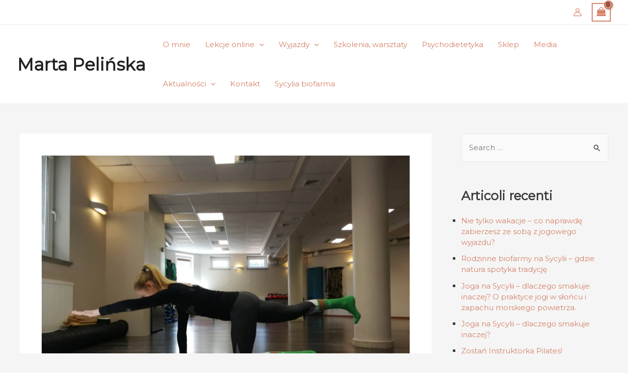

--- FILE ---
content_type: application/javascript
request_url: https://martapelinska.com/wp-content/uploads/astra-addon/astra-addon-68939fe63961e0-26029653.js?ver=4.3.1
body_size: 22456
content:
astraToggleSetupPro=function(e,t,a){var n,o,l,s=!1;if(0<(n="off-canvas"===e||"full-width"===e?(o=document.querySelectorAll("#ast-mobile-popup, #ast-mobile-header"),(l=t.classList.contains("ast-header-break-point")?document.querySelectorAll("#ast-mobile-header .main-header-menu-toggle"):document.querySelectorAll("#ast-desktop-header .main-header-menu-toggle")).length):t.classList.contains("ast-header-break-point")?(o=document.querySelectorAll("#ast-mobile-header"),(s=!(0<(n=(l=document.querySelectorAll("#ast-mobile-header .main-header-menu-toggle")).length)))?1:n):(o=document.querySelectorAll("#ast-desktop-header"),(l=document.querySelectorAll("#ast-desktop-header .main-header-menu-toggle")).length))||s)for(var r=0;r<n;r++)if(s||(l[r].setAttribute("data-index",r),a[r]||(a[r]=l[r],l[r].addEventListener("click",astraNavMenuToggle,!1))),void 0!==o[r])for(var d,i=0;i<o.length;i++)if(0<(d=document.querySelector("header.site-header").classList.contains("ast-builder-menu-toggle-link")?o[i].querySelectorAll("ul.main-header-menu .menu-item-has-children > .menu-link, ul.main-header-menu .ast-menu-toggle"):o[i].querySelectorAll("ul.main-header-menu .ast-menu-toggle")).length)for(var c=0;c<d.length;c++)d[c].addEventListener("click",AstraToggleSubMenu,!1)},astraNavMenuTogglePro=function(e,t,a,n){e.preventDefault();var o=e.target.closest("#ast-desktop-header"),l=document.querySelector("#masthead > #ast-desktop-header .ast-desktop-header-content"),s=(o=null!=o&&""!==o?o.querySelector(".main-header-menu-toggle"):document.querySelector("#masthead > #ast-desktop-header .main-header-menu-toggle"),document.querySelector("#masthead > #ast-desktop-header .ast-desktop-header-content .main-header-bar-navigation"));if("desktop"===e.currentTarget.trigger_type)return null!==s&&""!==s&&void 0!==s&&(astraToggleClass(s,"toggle-on"),s.classList.contains("toggle-on")?s.style.display="block":s.style.display=""),astraToggleClass(o,"toggled"),void(o.classList.contains("toggled")?(t.classList.add("ast-main-header-nav-open"),"dropdown"===a&&(l.style.display="block")):(t.classList.remove("ast-main-header-nav-open"),l.style.display="none"));e=document.querySelectorAll("#masthead > #ast-mobile-header .main-header-bar-navigation"),menu_toggle_all=document.querySelectorAll("#masthead > #ast-mobile-header .main-header-menu-toggle"),s="0",o=!1;if(null!==n.closest("#ast-fixed-header")&&(e=document.querySelectorAll("#ast-fixed-header > #ast-mobile-header .main-header-bar-navigation"),menu_toggle_all=document.querySelectorAll("#ast-fixed-header .main-header-menu-toggle"),s="0",o=!0),void 0===e[s])return!1;for(var r=e[s].querySelectorAll(".menu-item-has-children"),d=0;d<r.length;d++){r[d].classList.remove("ast-submenu-expanded");for(var i=r[d].querySelectorAll(".sub-menu"),c=0;c<i.length;c++)i[c].style.display="none"}-1!==(n.getAttribute("class")||"").indexOf("main-header-menu-toggle")&&(astraToggleClass(e[s],"toggle-on"),astraToggleClass(menu_toggle_all[s],"toggled"),o&&1<menu_toggle_all.length&&astraToggleClass(menu_toggle_all[1],"toggled"),e[s].classList.contains("toggle-on")?(e[s].style.display="block",t.classList.add("ast-main-header-nav-open")):(e[s].style.display="",t.classList.remove("ast-main-header-nav-open")))};const accountMenuToggle=function(){const n=astraAddon.hf_account_action_type&&"menu"===astraAddon.hf_account_action_type,o=n&&astraAddon.hf_account_show_menu_on&&"click"===astraAddon.hf_account_show_menu_on,e=document.querySelectorAll(".ast-header-account-wrap");e&&e.forEach(t=>{const a=t.querySelector(".ast-account-nav-menu"),e=(document.addEventListener("pointerup",function(e){(o||n&&document.querySelector("body").classList.contains("ast-header-break-point"))&&!t.contains(e.target)&&(a.style.right="",a.style.left="")}),t.querySelector(".ast-header-account-link"));e&&e.addEventListener("click",function(e){(o||n&&document.querySelector("body").classList.contains("ast-header-break-point"))&&(headerSelectionPosition=e.target.closest(".site-header-section"))&&(headerSelectionPosition.classList.contains("site-header-section-left")?(a.style.right=""===a.style.right?"-100%":"",a.style.left=""===a.style.left?"auto":""):(a.style.left=""===a.style.left?"-100%":"",a.style.right=""===a.style.right?"auto":""))})})};document.addEventListener("astPartialContentRendered",function(){accountMenuToggle()}),window.addEventListener("load",function(){accountMenuToggle()}),document.addEventListener("astLayoutWidthChanged",function(){accountMenuToggle()});!function(o,r){var s="astHookExtSticky",i=r.document,a=(jQuery(r).outerWidth(),jQuery(r).width()),n={dependent:[],max_width:"",site_layout:"",break_point:920,admin_bar_height_lg:32,admin_bar_height_sm:46,admin_bar_height_xs:0,stick_upto_scroll:0,gutter:0,wrap:"<div></div>",body_padding_support:!0,html_padding_support:!0,active_shrink:!1,shrink:{padding_top:"",padding_bottom:""},sticky_on_device:"desktop",header_style:"none",hide_on_scroll:"no"};function e(t,e){this.element=t,this.options=o.extend({},n,e),this._defaults=n,this._name=s,"1"==this.options.hide_on_scroll&&(this.navbarHeight=o(t).outerHeight()),this.lastScrollTop=0,this.delta=5,this.should_stick=!0,this.hideScrollInterval="",this.init()}e.prototype.stick_me=function(t,e){var o=jQuery(t.element),s=jQuery(r).outerWidth(),i=parseInt(t.options.stick_upto_scroll),a=parseInt(o.parent().attr("data-stick-maxwidth")),n=parseInt(o.parent().attr("data-stick-gutter"));"enabled"==(astraAddon.hook_sticky_header||"")&&(!("desktop"==t.options.sticky_on_device&&astraAddon.hook_custom_header_break_point>s)&&!("mobile"==t.options.sticky_on_device&&astraAddon.hook_custom_header_break_point<=s)&&jQuery(r).scrollTop()>i?"none"==t.options.header_style&&("enabled"==t.options.active_shrink&&t.hasShrink(t,"stick"),o.hasClass("ast-custom-header")&&(o.parent().css("min-height",o.outerHeight()),o.addClass("ast-header-sticky-active").stop().css({"max-width":a,top:n,"padding-top":t.options.shrink.padding_top,"padding-bottom":t.options.shrink.padding_bottom}),o.addClass("ast-sticky-shrunk").stop())):t.stickRelease(t)),"enabled"==(astraAddon.hook_sticky_footer||"")&&("desktop"==t.options.sticky_on_device&&astraAddon.hook_custom_footer_break_point>s||"mobile"==t.options.sticky_on_device&&astraAddon.hook_custom_footer_break_point<=s?t.stickRelease(t):(jQuery("body").addClass("ast-footer-sticky-active"),o.parent().css("min-height",o.outerHeight()),o.stop().css({"max-width":a})))},e.prototype.update_attrs=function(){var o,t=this,e=jQuery(t.element),s=parseInt(t.options.gutter),i=t.options.max_width;"none"==t.options.header_style&&(o=e.offset().top||0),"ast-box-layout"!=t.options.site_layout&&(i=jQuery("body").width()),t.options.dependent&&jQuery.each(t.options.dependent,function(t,e){jQuery(e).length&&"on"==jQuery(e).parent().attr("data-stick-support")&&(dependent_height=jQuery(e).outerHeight(),s+=parseInt(dependent_height),o-=parseInt(dependent_height))}),t.options.admin_bar_height_lg&&jQuery("#wpadminbar").length&&782<a&&(s+=parseInt(t.options.admin_bar_height_lg),o-=parseInt(t.options.admin_bar_height_lg)),t.options.admin_bar_height_sm&&jQuery("#wpadminbar").length&&600<=a&&a<=782&&(s+=parseInt(t.options.admin_bar_height_sm),o-=parseInt(t.options.admin_bar_height_sm)),t.options.admin_bar_height_xs&&jQuery("#wpadminbar").length&&(s+=parseInt(t.options.admin_bar_height_xs),o-=parseInt(t.options.admin_bar_height_xs)),t.options.body_padding_support&&(s+=parseInt(jQuery("body").css("padding-top"),10),o-=parseInt(jQuery("body").css("padding-top"),10)),t.options.html_padding_support&&(s+=parseInt(jQuery("html").css("padding-top"),10),o-=parseInt(jQuery("html").css("padding-top"),10)),t.options.stick_upto_scroll=o,"none"==t.options.header_style&&e.parent().css("min-height",e.outerHeight()).attr("data-stick-gutter",parseInt(s)).attr("data-stick-maxwidth",parseInt(i))},e.prototype.hasShrink=function(t,e){o(r).scrollTop()>jQuery(t.element).outerHeight()?jQuery("body").addClass("ast-shrink-custom-header"):jQuery("body").removeClass("ast-shrink-custom-header")},e.prototype.stickRelease=function(t){var e=jQuery(t.element);"enabled"==(astraAddon.hook_sticky_header||"")&&"none"==t.options.header_style&&(e.removeClass("ast-header-sticky-active").stop().css({"max-width":"",top:"",padding:""}),e.parent().css("min-height",""),e.removeClass("ast-sticky-shrunk").stop()),"enabled"==(astraAddon.hook_sticky_footer||"")&&jQuery("body").removeClass("ast-footer-sticky-active")},e.prototype.init=function(){var e,t;jQuery(this.element)&&(e=this,t=jQuery(e.element),parseInt(e.options.gutter),t.position().top,"none"==e.options.header_style&&t.wrap(e.options.wrap).parent().css("min-height",t.outerHeight()).attr("data-stick-support","on").attr("data-stick-maxwidth",parseInt(e.options.max_width)),e.update_attrs(),jQuery(r).on("resize",function(){e.stickRelease(e),e.update_attrs(),e.stick_me(e)}),jQuery(r).on("scroll",function(){e.stick_me(e,"scroll")}),jQuery(i).ready(function(t){e.stick_me(e)}))},o.fn[s]=function(t){return this.each(function(){o.data(this,"plugin_"+s)||o.data(this,"plugin_"+s,new e(this,t))})};var d=jQuery("body").width(),_=astraAddon.site_layout||"",h=astraAddon.hook_sticky_header||"",p=astraAddon.hook_shrink_header||"";sticky_header_on_devices=astraAddon.hook_sticky_header_on_devices||"desktop",site_layout_box_width=astraAddon.site_layout_box_width||1200,hook_sticky_footer=astraAddon.hook_sticky_footer||"",sticky_footer_on_devices=astraAddon.hook_sticky_footer_on_devices||"desktop","ast-box-layout"===_&&(d=parseInt(site_layout_box_width)),jQuery(i).ready(function(t){"enabled"==h&&jQuery(".ast-custom-header").astHookExtSticky({sticky_on_device:sticky_header_on_devices,header_style:"none",site_layout:_,max_width:d,active_shrink:p}),"enabled"==hook_sticky_footer&&jQuery(".ast-custom-footer").astHookExtSticky({sticky_on_device:sticky_footer_on_devices,max_width:d,site_layout:_,header_style:"none"})})}(jQuery,window);!function(n,h){var a="astExtSticky",l=h.document,r=(jQuery(h).outerWidth(),jQuery(h).width()),c=astraAddon.header_builder_active,s={dependent:[],max_width:"",site_layout:"",break_point:920,admin_bar_height_lg:32,admin_bar_height_sm:46,admin_bar_height_xs:0,stick_upto_scroll:0,gutter:0,wrap:"<div></div>",body_padding_support:!0,html_padding_support:!0,shrink:{padding_top:"",padding_bottom:""},sticky_on_device:"desktop",header_style:"none",hide_on_scroll:"no"},d=0,p=null!==l.querySelector("#ast-hb-account-login-wrap");function t(e,t){this.element=e,this.options=n.extend({},s,t),this._defaults=s,this._name=a,"1"==this.options.hide_on_scroll&&(this.navbarHeight=n(e).outerHeight()),this.lastScrollTop=0,this.delta=5,this.should_stick=!0,this.hideScrollInterval="",this.init()}t.prototype.stick_me=function(e,t){var a,s,d,i,r,o=jQuery(e.element);jQuery(h).outerWidth();stick_upto_scroll=parseInt(e.options.stick_upto_scroll),max_width=parseInt(o.parent().attr("data-stick-maxwidth")),gutter=parseInt(o.parent().attr("data-stick-gutter")),aboveHeaderSelectorValue=gutter,c&&astraAddon.header_main_shrink&&((o.hasClass("ast-stick-primary-below-wrapper")||o.hasClass("ast-primary-header"))&&1==astraAddon.header_above_stick&&0<gutter&&(gutter-=10),a=l.querySelector(".ast-above-header-bar"),1==astraAddon.header_above_stick&&null!==a&&(aboveHeaderSelectorValue=a.getBoundingClientRect().height+parseInt(a.parentNode.getAttribute("data-stick-gutter")))),("desktop"!=e.options.sticky_on_device||!jQuery("body").hasClass("ast-header-break-point"))&&("mobile"!=e.options.sticky_on_device||jQuery("body").hasClass("ast-header-break-point"))?(stick_upto_scroll<0&&(stick_upto_scroll=0),a=0<l.getElementsByClassName("elementor-motion-effects-parent").length,jQuery(h).scrollTop()>stick_upto_scroll?(s=o,c&&(r=o.closest(".ast-mobile-header-wrap"),d=o.closest("#ast-desktop-header"),r=0===r.length?o.find(".ast-mobile-header-wrap"):r,d=0===d.length?o.find("#ast-desktop-header"):d,r.find(".ast-mobile-header-content").css("top",o.outerHeight()+gutter),"ast-box-layout"==e.options.site_layout?(i=jQuery("body").width(),r.find(".ast-mobile-header-content").css("width",i)):r.find(".ast-mobile-header-content").css("width",max_width),d.find(".ast-desktop-header-content").css("top",o.outerHeight()+gutter),d.find(".ast-desktop-header-content").css("width",max_width)),"1"===e.options.hide_on_scroll?(e.hasScrolled(e,"stick"),s.addClass("ast-desktop-header").stop().css({transform:p?"none":"translateY(0)"})):"none"==e.options.header_style?(a||o.parent().css("min-height",o.outerHeight()),l.querySelector("body").classList.contains("fl-builder-edit")||o.addClass("ast-sticky-active").stop().css({top:gutter}),o.addClass("ast-sticky-active").stop().css({"max-width":max_width,"padding-top":e.options.shrink.padding_top,"padding-bottom":e.options.shrink.padding_bottom}),(o.hasClass("ast-stick-primary-below-wrapper")||o.hasClass("ast-primary-header"))&&1==astraAddon.header_above_stick&&o.closest("#ast-desktop-header").find(".ast-above-header-bar").outerHeight()<70&&(o.addClass("ast-sticky-active").stop().css({top:a?aboveHeaderSelectorValue:"unset"}),o.parent().css("min-height","unset")),o.addClass("ast-sticky-shrunk").stop(),n(l).trigger("addStickyClass"),s.addClass("ast-header-sticked")):"slide"==e.options.header_style?(s.css({top:gutter}),s.addClass("ast-header-slide"),s.css("visibility","visible"),s.addClass("ast-sticky-active").stop().css({transform:p?"none":"translateY(0)"}),n("html").addClass("ast-header-stick-slide-active"),n(l).trigger("addStickyClass"),s.addClass("ast-header-sticked")):"fade"==e.options.header_style&&(s.css({top:gutter}),s.addClass("ast-header-fade"),s.css("visibility","visible"),s.addClass("ast-sticky-active").stop().css({opacity:"1"}),n("html").addClass("ast-header-stick-fade-active"),n(l).trigger("addStickyClass"),s.addClass("ast-header-sticked"))):(e.stickRelease(e),c&&(r=0===(r=o.closest(".ast-mobile-header-wrap")).length?o.find(".ast-mobile-header-wrap"):r,jQuery("body").hasClass("ast-primary-sticky-header-active")&&jQuery("body").hasClass("ast-above-sticky-header-active")&&jQuery("body").hasClass("ast-below-sticky-header-active")||r.find(".ast-mobile-header-content").removeAttr("style")))):e.stickRelease(e)},t.prototype.update_attrs=function(){var e,a,t=this,s=jQuery(t.element),d=parseInt(t.options.gutter),i=t.options.max_width;"none"!=t.options.header_style||jQuery("body").hasClass("ast-sticky-toggled-off")?n("#masthead").length&&(e=n("#masthead"),a=e.offset().top+e.outerHeight()+100||0):a=s.offset().top||0,"ast-box-layout"!=t.options.site_layout&&(i=jQuery("body").width()),t.options.dependent&&jQuery.each(t.options.dependent,function(e,t){jQuery(t).length&&"on"==jQuery(t).parent().attr("data-stick-support")&&(dependent_height=jQuery(t).outerHeight(),d+=parseInt(dependent_height),a-=parseInt(dependent_height))}),t.options.admin_bar_height_lg&&jQuery("#wpadminbar").length&&782<r&&(d+=parseInt(t.options.admin_bar_height_lg),a-=parseInt(t.options.admin_bar_height_lg)),t.options.admin_bar_height_sm&&jQuery("#wpadminbar").length&&600<=r&&r<=782&&(d+=parseInt(t.options.admin_bar_height_sm),a-=parseInt(t.options.admin_bar_height_sm)),t.options.admin_bar_height_xs&&jQuery("#wpadminbar").length&&(d+=parseInt(t.options.admin_bar_height_xs),a-=parseInt(t.options.admin_bar_height_xs)),t.options.body_padding_support&&(d+=parseInt(jQuery("body").css("padding-top"),10),a-=parseInt(jQuery("body").css("padding-top"),10)),t.options.html_padding_support&&(d+=parseInt(jQuery("html").css("padding-top"),10),a-=parseInt(jQuery("html").css("padding-top"),10)),I&&a--,t.options.stick_upto_scroll=a,"none"==t.options.header_style?s.parent().css("min-height",s.outerHeight()).attr("data-stick-gutter",parseInt(d)).attr("data-stick-maxwidth",parseInt(i)):(s.parent().attr("data-stick-gutter",parseInt(d)).attr("data-stick-maxwidth",parseInt(i)),"ast-padded-layout"===t.options.site_layout&&s.css("max-width",parseInt(i)))},t.prototype.hasScrolled=function(e,t){var a,s=n(h).scrollTop();Math.abs(d-s)<=5||(a=jQuery(e.element),d<s&&0<s?jQuery(e.element).removeClass("ast-nav-down").addClass("ast-nav-up"):s+n(h).height()<n(l).height()&&jQuery(e.element).removeClass("ast-nav-up").addClass("ast-nav-down"),d=s,n(e.element).hasClass("ast-nav-up")||"stick"!=t?(a.css({transform:"translateY(-100%)"}).stop(),setTimeout(function(){a.removeClass("ast-sticky-active")},300),a.css({visibility:"hidden",top:""}),n(l).trigger("removeStickyClass"),n("html").removeClass("ast-header-stick-scroll-active"),a.removeClass("ast-header-sticked")):(a.css({top:gutter}),a.addClass("ast-header-sticked"),a.addClass("ast-header-slide"),a.css("visibility","visible"),a.addClass("ast-sticky-active").stop().css({transform:"translateY(0)"}),n(l).trigger("addStickyClass"),n("html").addClass("ast-header-stick-scroll-active")))},t.prototype.stickRelease=function(e){var t=jQuery(e.element),a=t;"1"===e.options.hide_on_scroll?e.hasScrolled(e,"release"):"none"==e.options.header_style?(t.removeClass("ast-sticky-active").stop().css({"max-width":"",top:"",padding:""}),t.parent().css("min-height",""),n(l).trigger("removeStickyClass"),a.removeClass("ast-header-sticked"),t.removeClass("ast-sticky-shrunk").stop()):"slide"==e.options.header_style?(a.removeClass("ast-sticky-active").stop().css({transform:p?"translateY(-100vh)":"translateY(-100%)"}),a.css({visibility:"hidden",top:""}),n("html").removeClass("ast-header-stick-slide-active"),n(l).trigger("removeStickyClass"),a.removeClass("ast-header-sticked")):"fade"==e.options.header_style&&(a.removeClass("ast-sticky-active").stop().css({opacity:"0"}),a.css({visibility:"hidden"}),a.removeClass("ast-header-sticked"),n(l).trigger("removeStickyClass"),n("html").removeClass("ast-header-stick-fade-active"))},t.prototype.init=function(){var t,e;jQuery(this.element)&&(t=this,e=jQuery(t.element),("none"==t.options.header_style?e.wrap(t.options.wrap).parent().css("min-height",e.outerHeight()):e.wrap(t.options.wrap)).attr("data-stick-support","on").attr("data-stick-maxwidth",parseInt(t.options.max_width)),t.update_attrs(),jQuery(h).on("resize",function(){t.stickRelease(t),t.update_attrs(),t.stick_me(t)}),jQuery(h).on("scroll",function(){t.stick_me(t,"scroll"),jQuery("body").hasClass("ast-sticky-toggled-off")&&(t.update_attrs(),t.stick_me(t,"scroll"))}),jQuery(l).ready(function(e){t.stick_me(t)}))},n.fn[a]=function(e){return this.each(function(){n.data(this,"plugin_"+a)||n.data(this,"plugin_"+a,new t(this,e))})};var e,i=jQuery("body"),o=i.width(),y=astraAddon.stick_header_meta||"default",_=astraAddon.header_main_stick||"",m=astraAddon.header_main_shrink||"",u=astraAddon.header_above_stick||"",k=astraAddon.header_below_stick||"",b=astraAddon.header_main_stick_meta||"",g=astraAddon.header_above_stick_meta||"",v=astraAddon.header_below_stick_meta||"",w=astraAddon.site_layout||"",j=astraAddon.site_layout_box_width||1200,Q=astraAddon.sticky_header_on_devices||"desktop",f=astraAddon.sticky_header_style||"none",x=astraAddon.sticky_hide_on_scroll||"",C=astraAddon.header_logo_width||"",S=astraAddon.responsive_header_logo_width||"",I=astraAddon.stick_origin_position||"",A=astraAddon.tablet_break_point||768,E=astraAddon.mobile_break_point||544;"disabled"!=y&&("enabled"===y&&(_=b,u=g,k=v),0<n("header .site-logo-img img").length&&(-1===(b=0==(b=void 0===(b=(y=n("header .site-logo-img img")).attr("height"))?y.height():b)?"":b).toString().indexOf("%")&&(b+="px"),""!=S.desktop||""!=S.tablet||""!=S.mobile?e="<style type='text/css' id='ast-site-identity-img' class='ast-site-identity-img' > #masthead .ast-header-sticked .site-logo-img .astra-logo-svg { width: "+S.desktop+"px; } @media (max-width: "+A+"px) { #masthead .ast-header-sticked .site-logo-img .astra-logo-svg { width: "+S.tablet+"px; } } @media (max-width: "+E+"px) { #masthead .ast-header-sticked .site-logo-img .astra-logo-svg{ width: "+S.mobile+"px; } } </style>":""!=C&&(e="<style type='text/css' id='ast-site-identity-img' class='ast-site-identity-img' > #masthead .ast-header-sticked .site-logo-img .astra-logo-svg { width: "+C+"px; } #masthead .ast-header-sticked .site-logo-img img { max-height: "+b+"; width: auto; } </style>"),n("head").append(e)),(_||u||k)&&(n(l).on("addStickyClass",function(){var e="";"1"!=_&&"on"!=_&&"disabled"!=_||(e+=" ast-primary-sticky-header-active"),"1"!=u&&"on"!=u&&"disabled"!=u||(e+=" ast-above-sticky-header-active"),"1"!=k&&"on"!=k&&"disabled"!=k||(e+=" ast-below-sticky-header-active"),n("body").addClass(e)}),n(l).on("removeStickyClass",function(){var e="";"1"!=_&&"on"!=_&&"disabled"!=_||(e+=" ast-primary-sticky-header-active"),"1"!=u&&"on"!=u&&"disabled"!=u||(e+=" ast-above-sticky-header-active"),"1"!=k&&"on"!=k&&"disabled"!=k||(e+=" ast-below-sticky-header-active"),n("body").removeClass(e)}),"ast-box-layout"===w&&(o=parseInt(j)),jQuery(l).on("ready astLayoutWidthChanged",function(e){if("astLayoutWidthChanged"===e.type){if(!(parseInt(_)||parseInt(k)||parseInt(u)))return;jQuery("div.ast-stick-primary-below-wrapper").children().unwrap(),jQuery('div[data-stick-support="on"]').children().unwrap()}var t;"1"==x?("1"==m&&jQuery("#ast-fixed-header").addClass("ast-sticky-shrunk").stop(),"1"!=u&&"on"!=u&&"disabled"!=u&&jQuery("#ast-fixed-header .ast-above-header").hide(),"1"!=_&&"on"!=_&&"disabled"!=_&&jQuery("#ast-fixed-header .main-header-bar").hide(),"1"!=k&&"on"!=k&&"disabled"!=k&&jQuery("#ast-fixed-header .ast-below-header").hide(),jQuery("#ast-fixed-header").astExtSticky({max_width:o,site_layout:w,sticky_on_device:Q,header_style:"slide",hide_on_scroll:x})):"none"==f?c?("both"===Q?["desktop","mobile"]:[Q]).forEach(function(e){var t;"1"!=u&&"on"!=u&&"disabled"!=u||jQuery("#masthead #ast-"+e+"-header .ast-above-header").astExtSticky({max_width:o,site_layout:w,sticky_on_device:Q,header_style:f,hide_on_scroll:x}),"1"!=_&&"on"!=_&&"disabled"!=_||"1"!=k&&"on"!=k&&"disabled"!=k?("1"!=_&&"on"!=_&&"disabled"!=_||(t=m?{padding_top:"",padding_bottom:""}:"",jQuery("#masthead #ast-"+e+"-header .main-header-bar").astExtSticky({dependent:["#masthead #ast-"+e+"-header .ast-above-header"],max_width:o,site_layout:w,shrink:t,sticky_on_device:Q,header_style:f,hide_on_scroll:x}),jQuery("#masthead #ast-"+e+"-header .ast-custom-header").astExtSticky({max_width:o,site_layout:w,shrink:t,sticky_on_device:Q,header_style:f,hide_on_scroll:x})),"1"!=k&&"on"!=k&&"disabled"!=k||jQuery("#masthead #ast-"+e+"-header .ast-below-header").astExtSticky({dependent:["#masthead #ast-"+e+"-header .main-header-bar","#masthead #ast-"+e+"-header .ast-above-header"],max_width:o,site_layout:w,sticky_on_device:Q,header_style:f,hide_on_scroll:x})):((jQuery("#masthead #ast-"+e+"-header .main-header-bar-wrap").length?jQuery("#masthead #ast-"+e+"-header .main-header-bar-wrap"):jQuery("#masthead #ast-"+e+"-header .ast-below-header-wrap")).wrap('<div class="ast-stick-primary-below-wrapper"></div>'),jQuery("#masthead #ast-"+e+"-header .ast-below-header-wrap").prependTo("#masthead #ast-"+e+"-header .ast-stick-primary-below-wrapper"),jQuery("#masthead #ast-"+e+"-header .main-header-bar-wrap").prependTo("#masthead #ast-"+e+"-header .ast-stick-primary-below-wrapper"),jQuery("#masthead #ast-"+e+"-header .ast-stick-primary-below-wrapper").astExtSticky({dependent:["#masthead #ast-"+e+"-header .ast-above-header"],max_width:o,site_layout:w,shrink:t,sticky_on_device:Q,header_style:f,hide_on_scroll:x}))}):("1"!=u&&"on"!=u&&"disabled"!=u||jQuery("#masthead .ast-above-header").astExtSticky({max_width:o,site_layout:w,sticky_on_device:Q,header_style:f,hide_on_scroll:x}),"1"!=_&&"on"!=_&&"disabled"!=_||"1"!=k&&"on"!=k&&"disabled"!=k?("1"!=_&&"on"!=_&&"disabled"!=_||(t=m?{padding_top:"",padding_bottom:""}:"",jQuery("#masthead .main-header-bar").astExtSticky({dependent:["#masthead .ast-above-header"],max_width:o,site_layout:w,shrink:t,sticky_on_device:Q,header_style:f,hide_on_scroll:x}),jQuery("#masthead .ast-custom-header").astExtSticky({max_width:o,site_layout:w,shrink:t,sticky_on_device:Q,header_style:f,hide_on_scroll:x})),"1"!=k&&"on"!=k&&"disabled"!=k||jQuery("#masthead .ast-below-header").astExtSticky({dependent:["#masthead .main-header-bar","#masthead .ast-above-header"],max_width:o,site_layout:w,sticky_on_device:Q,header_style:f,hide_on_scroll:x})):(jQuery("#masthead .main-header-bar-wrap").wrap('<div class="ast-stick-primary-below-wrapper"></div>'),jQuery("#masthead .ast-below-header-wrap").prependTo(".ast-stick-primary-below-wrapper"),jQuery("#masthead .main-header-bar-wrap").prependTo(".ast-stick-primary-below-wrapper"),jQuery("#masthead .ast-stick-primary-below-wrapper").astExtSticky({dependent:["#masthead .ast-above-header"],max_width:o,site_layout:w,shrink:t,sticky_on_device:Q,header_style:f,hide_on_scroll:x}))):(jQuery("#ast-fixed-header").addClass("ast-sticky-shrunk").stop(),"1"!=u&&"on"!=u&&"disabled"!=u&&jQuery("#ast-fixed-header .ast-above-header").hide(),"1"!=_&&"on"!=_&&"disabled"!=_&&jQuery("#ast-fixed-header .main-header-bar").hide(),"1"!=k&&"on"!=k&&"disabled"!=k&&jQuery("#ast-fixed-header .ast-below-header").hide(),"1"!=u&&"on"!=u&&"disabled"!=u&&"1"!=_&&"on"!=_&&"disabled"!=_&&"1"!=k&&"on"!=k&&"disabled"!=k||(t=m?{padding_top:"",padding_bottom:""}:"",jQuery("#ast-fixed-header").astExtSticky({max_width:o,site_layout:w,shrink:t,sticky_on_device:Q,header_style:f,hide_on_scroll:x}))),"mobile"!=Q&&"both"!=Q||(jQuery("#masthead .main-header-menu-toggle").click(function(e){var t,a;jQuery("#masthead .main-header-menu-toggle").hasClass("toggled")?(i.addClass("ast-sticky-toggled-off"),"none"==s.header_style&&(jQuery("#masthead .main-header-bar").hasClass("ast-sticky-active")||jQuery("#masthead .ast-stick-primary-below-wrapper").hasClass("ast-sticky-active"))&&(t=jQuery(h).height(),a=0,jQuery("#masthead .ast-above-header")&&jQuery("#masthead .ast-above-header").length&&(a=jQuery("#masthead .ast-above-header").height()),"1"==x&&jQuery("html").css({overflow:"hidden"}),("1"!=m||"1"!=_&&"on"!=_&&"disabled"!=_||"1"!=k&&"on"!=k&&"disabled"!=k?jQuery("#masthead .main-header-bar.ast-sticky-active"):jQuery("#masthead .ast-stick-primary-below-wrapper")).css({"max-height":t-a+"px","overflow-y":"auto"}))):(i.addClass("ast-sticky-toggled-off"),jQuery("html").css({overflow:""}),("1"!=m||"1"!=_&&"on"!=_&&"disabled"!=_||"1"!=k&&"on"!=k&&"disabled"!=k?jQuery("#masthead .main-header-bar.ast-sticky-active"):jQuery("#masthead .ast-stick-primary-below-wrapper")).css({"max-height":"","overflow-y":""}))}),jQuery("#ast-fixed-header .main-header-menu-toggle").click(function(e){var t;jQuery("#ast-fixed-header .main-header-menu-toggle").hasClass("toggled")?(t=jQuery(h).height(),"1"==x&&jQuery("html").css({overflow:"auto"}),jQuery("#ast-fixed-header").css({"max-height":t+"px","overflow-y":"auto"})):(jQuery("html").css({overflow:""}),jQuery("#ast-fixed-header").css({"max-height":"","overflow-y":""}))}))})))}(jQuery,window);var tns=function(){var t=window,Fi=t.requestAnimationFrame||t.webkitRequestAnimationFrame||t.mozRequestAnimationFrame||t.msRequestAnimationFrame||function(t){return setTimeout(t,16)},e=window,ji=e.cancelAnimationFrame||e.mozCancelAnimationFrame||function(t){clearTimeout(t)};function Vi(t){for(var e,n,i,a=t||{},o=1,r=arguments.length;o<r;o++)if(null!==(e=arguments[o]))for(n in e)a!==(i=e[n])&&void 0!==i&&(a[n]=i);return a}function Gi(t){return 0<=["true","false"].indexOf(t)?JSON.parse(t):t}function Qi(t,e,n,i){if(i)try{t.setItem(e,n)}catch(t){}return n}function Xi(){var t=document,e=t.body;return e||((e=t.createElement("body")).fake=!0),e}var n=document.documentElement;function Yi(t){var e="";return t.fake&&(e=n.style.overflow,t.style.background="",t.style.overflow=n.style.overflow="hidden",n.appendChild(t)),e}function Ki(t,e){t.fake&&(t.remove(),n.style.overflow=e,n.offsetHeight)}function Ji(t,e,n,i){"insertRule"in t?t.insertRule(e+"{"+n+"}",i):t.addRule(e,n,i)}function Ui(t){return("insertRule"in t?t.cssRules:t.rules).length}function _i(t,e,n){for(var i=0,a=t.length;i<a;i++)e.call(n,t[i],i)}var Zi=(e="classList"in document.createElement("_"))?function(t,e){return t.classList.contains(e)}:function(t,e){return 0<=t.className.indexOf(e)},$i=e?function(t,e){Zi(t,e)||t.classList.add(e)}:function(t,e){Zi(t,e)||(t.className+=" "+e)},ta=e?function(t,e){Zi(t,e)&&t.classList.remove(e)}:function(t,e){Zi(t,e)&&(t.className=t.className.replace(e,""))};function ea(t,e){return t.hasAttribute(e)}function na(t,e){return t.getAttribute(e)}function o(t){return void 0!==t.item}function ia(t,e){if(t=o(t)||t instanceof Array?t:[t],"[object Object]"===Object.prototype.toString.call(e))for(var n=t.length;n--;)for(var i in e)t[n].setAttribute(i,e[i])}function aa(t,e){t=o(t)||t instanceof Array?t:[t];for(var n=(e=e instanceof Array?e:[e]).length,i=t.length;i--;)for(var a=n;a--;)t[i].removeAttribute(e[a])}function oa(t){for(var e=[],n=0,i=t.length;n<i;n++)e.push(t[n]);return e}function ra(t,e){"none"!==t.style.display&&(t.style.display="none")}function ua(t,e){"none"===t.style.display&&(t.style.display="")}function la(t){return"none"!==window.getComputedStyle(t).display}function sa(e){var n,i;"string"==typeof e&&(n=[e],i=e.charAt(0).toUpperCase()+e.substr(1),["Webkit","Moz","ms","O"].forEach(function(t){"ms"===t&&"transform"!==e||n.push(t+i)}),e=n);for(var t=document.createElement("fakeelement"),a=(e.length,0);a<e.length;a++){var o=e[a];if(void 0!==t.style[o])return o}return!1}function ca(t,e){var n=!1;return/^Webkit/.test(t)?n="webkit"+e+"End":/^O/.test(t)?n="o"+e+"End":t&&(n=e.toLowerCase()+"end"),n}var i=!1;try{var a=Object.defineProperty({},"passive",{get:function(){i=!0}});window.addEventListener("test",null,a)}catch(t){}var r=!!i&&{passive:!0};function da(t,e,n){for(var i in e){var a=0<=["touchstart","touchmove"].indexOf(i)&&!n&&r;t.addEventListener(i,e[i],a)}}function fa(t,e){for(var n in e){var i=0<=["touchstart","touchmove"].indexOf(n)&&r;t.removeEventListener(n,e[n],i)}}function pa(){return{topics:{},on:function(t,e){this.topics[t]=this.topics[t]||[],this.topics[t].push(e)},off:function(t,e){if(this.topics[t])for(var n=0;n<this.topics[t].length;n++)if(this.topics[t][n]===e){this.topics[t].splice(n,1);break}},emit:function(e,n){n.type=e,this.topics[e]&&this.topics[e].forEach(function(t){t(n,e)})}}}return Object.keys||(Object.keys=function(t){var e,n=[];for(e in t)Object.prototype.hasOwnProperty.call(t,e)&&n.push(e);return n}),"remove"in Element.prototype||(Element.prototype.remove=function(){this.parentNode&&this.parentNode.removeChild(this)}),function i(N){N=Vi({container:".slider",mode:"carousel",axis:"horizontal",items:1,gutter:0,edgePadding:0,fixedWidth:!1,autoWidth:!1,viewportMax:!1,slideBy:1,center:!1,controls:!0,controlsPosition:"top",controlsText:["prev","next"],controlsContainer:!1,prevButton:!1,nextButton:!1,nav:!0,navPosition:"top",navContainer:!1,navAsThumbnails:!1,arrowKeys:!1,speed:300,autoplay:!1,autoplayPosition:"top",autoplayTimeout:5e3,autoplayDirection:"forward",autoplayText:["start","stop"],autoplayHoverPause:!1,autoplayButton:!1,autoplayButtonOutput:!0,autoplayResetOnVisibility:!0,animateIn:"tns-fadeIn",animateOut:"tns-fadeOut",animateNormal:"tns-normal",animateDelay:!1,loop:!0,rewind:!1,autoHeight:!1,responsive:!1,lazyload:!1,lazyloadSelector:".tns-lazy-img",touch:!0,mouseDrag:!1,swipeAngle:15,nested:!1,preventActionWhenRunning:!1,preventScrollOnTouch:!1,freezable:!0,onInit:!1,useLocalStorage:!0,nonce:!1},N||{});var B=document,a=window,o={ENTER:13,SPACE:32,LEFT:37,RIGHT:39},e={};if(t=N.useLocalStorage){var l=navigator.userAgent,s=new Date;try{(e=a.localStorage)?(e.setItem(s,s),t=e.getItem(s)==s,e.removeItem(s)):t=!1,t||(e={})}catch(l){t=!1}t&&(e.tnsApp&&e.tnsApp!==l&&["tC","tPL","tMQ","tTf","t3D","tTDu","tTDe","tADu","tADe","tTE","tAE"].forEach(function(t){e.removeItem(t)}),localStorage.tnsApp=l)}var c=e.tC?Gi(e.tC):Qi(e,"tC",function(){var t=document,e=Xi(),n=Yi(e),i=t.createElement("div"),a=!1;e.appendChild(i);try{for(var o,r="(10px * 10)",u=["calc"+r,"-moz-calc"+r,"-webkit-calc"+r],l=0;l<3;l++)if(o=u[l],i.style.width=o,100===i.offsetWidth){a=o.replace(r,"");break}}catch(t){}return e.fake?Ki(e,n):i.remove(),a}(),t),f=e.tPL?Gi(e.tPL):Qi(e,"tPL",function(){var t=document,e=Xi(),n=Yi(e),i=t.createElement("div"),t=t.createElement("div"),a="";i.className="tns-t-subp2",t.className="tns-t-ct";for(var o=0;o<70;o++)a+="<div></div>";return t.innerHTML=a,i.appendChild(t),e.appendChild(i),t=Math.abs(i.getBoundingClientRect().left-t.children[67].getBoundingClientRect().left)<2,e.fake?Ki(e,n):i.remove(),t}(),t),at=e.tMQ?Gi(e.tMQ):Qi(e,"tMQ",function(){if(window.matchMedia||window.msMatchMedia)return!0;var t=document,e=Xi(),n=Yi(e),i=t.createElement("div"),a=t.createElement("style"),o="@media all and (min-width:1px){.tns-mq-test{position:absolute}}";return a.type="text/css",i.className="tns-mq-test",e.appendChild(a),e.appendChild(i),a.styleSheet?a.styleSheet.cssText=o:a.appendChild(t.createTextNode(o)),o=(window.getComputedStyle?window.getComputedStyle(i):i.currentStyle).position,e.fake?Ki(e,n):i.remove(),"absolute"===o}(),t),p=e.tTf?Gi(e.tTf):Qi(e,"tTf",sa("transform"),t),v=e.t3D?Gi(e.t3D):Qi(e,"t3D",function(t){if(!t)return!1;if(!window.getComputedStyle)return!1;var e=document,n=Xi(),i=Yi(n),a=e.createElement("p"),e=9<t.length?"-"+t.slice(0,-9).toLowerCase()+"-":"";return e+="transform",n.insertBefore(a,null),a.style[t]="translate3d(1px,1px,1px)",e=window.getComputedStyle(a).getPropertyValue(e),n.fake?Ki(n,i):a.remove(),void 0!==e&&0<e.length&&"none"!==e}(p),t),d=e.tTDu?Gi(e.tTDu):Qi(e,"tTDu",sa("transitionDuration"),t),h=e.tTDe?Gi(e.tTDe):Qi(e,"tTDe",sa("transitionDelay"),t),m=e.tADu?Gi(e.tADu):Qi(e,"tADu",sa("animationDuration"),t),y=e.tADe?Gi(e.tADe):Qi(e,"tADe",sa("animationDelay"),t),g=e.tTE?Gi(e.tTE):Qi(e,"tTE",ca(d,"Transition"),t),x=e.tAE?Gi(e.tAE):Qi(e,"tAE",ca(m,"Animation"),t),b=(a.console&&a.console.warn,["container","controlsContainer","prevButton","nextButton","navContainer","autoplayButton"]),w={};if(b.forEach(function(t){var e,n;"string"==typeof N[t]&&(e=N[t],n=B.querySelector(e),w[t]=e,n&&n.nodeName&&(N[t]=n))}),!(N.container.children.length<1)){var ot,rt,C,ut,S=N.responsive,lt=N.nested,H="carousel"===N.mode;if(S){0 in S&&(N=Vi(N,S[0]),delete S[0]);var M,T={};for(M in S){var E="number"==typeof(E=S[M])?{items:E}:E;T[M]=E}S=T,T=null}H||function t(e){for(var n in e)H||("slideBy"===n&&(e[n]="page"),"edgePadding"===n&&(e[n]=!1),"autoHeight"===n&&(e[n]=!1)),"responsive"===n&&t(e[n])}(N),H||(N.axis="horizontal",N.slideBy="page",N.edgePadding=!1,ot=N.animateIn,rt=N.animateOut,C=N.animateDelay,ut=N.animateNormal);var A,st,O="horizontal"===N.axis,r=B.createElement("div"),ct=B.createElement("div"),D=N.container,L=D.parentNode,dt=D.outerHTML,k=D.children,R=k.length,ft=Cn(),pt=!1;S&&Fn(),H&&(D.className+=" tns-vpfix");var u,vt,ht,mt,yt,gt,I,xt,P,z,bt,wt,Ct,W,Mt,Tt,Et,At,Lt,Nt,Bt,St,Ht,Ot,Dt,kt,Rt,It,Pt,q,zt,Wt,qt,Ft,jt,Vt,Gt,Qt,F=N.autoWidth,j=nt("fixedWidth"),V=nt("edgePadding"),G=nt("gutter"),Q=Tn(),X=nt("center"),Y=F?1:Math.floor(nt("items")),Xt=nt("slideBy"),Yt=N.viewportMax||N.fixedWidthViewportWidth,Kt=nt("arrowKeys"),Jt=nt("speed"),Ut=N.rewind,K=!Ut&&N.loop,_t=nt("autoHeight"),Zt=nt("controls"),$t=nt("controlsText"),te=nt("nav"),ee=nt("touch"),ne=nt("mouseDrag"),J=nt("autoplay"),ie=nt("autoplayTimeout"),ae=nt("autoplayText"),oe=nt("autoplayHoverPause"),re=nt("autoplayResetOnVisibility"),U=(s=nt("nonce"),t=document.createElement("style"),s&&t.setAttribute("nonce",s),document.querySelector("head").appendChild(t),t.sheet||t.styleSheet),ue=N.lazyload,le=N.lazyloadSelector,se=[],_=K?(t=function(){if(F||j&&!Yt)return R-1;var t=j?"fixedWidth":"items",e=[];if((j||N[t]<R)&&e.push(N[t]),S)for(var n in S)(n=S[n][t])&&(j||n<R)&&e.push(n);return e.length||e.push(0),Math.ceil(j?Yt/Math.min.apply(null,e):Math.max.apply(null,e))}(),mt=H?Math.ceil((5*t-R)/2):4*t-R,mt=Math.max(t,mt),En("edgePadding")?mt+1:mt):0,Z=H?R+2*_:R+_,ce=!(!j&&!F||K),de=j?pi():null,fe=!H||!K,pe=O?"left":"top",ve="",he="",me=j?function(){return X&&!K?R-1:Math.ceil(-de/(j+G))}:F?function(){for(var t=0;t<Z;t++)if(u[t]>=-de)return t}:function(){return X&&H&&!K?R-1:K||H?Math.max(0,Z-Math.ceil(Y)):Z-1},$=xn(nt("startIndex")),ye=$,ge=(gn(),0),xe=F?null:me(),be=N.preventActionWhenRunning,we=N.swipeAngle,Ce=!we||"?",Me=!1,Te=N.onInit,tt=new pa,Ee=" tns-slider tns-"+N.mode,et=D.id||(mt=window.tnsId,window.tnsId=mt?mt+1:1,"tns"+window.tnsId),Ae=nt("disable"),Le=!1,Ne=N.freezable,Be=!(!Ne||F)&&qn(),Se=!1,He={click:Ci,keydown:function(t){t=Si(t);var e=[o.LEFT,o.RIGHT].indexOf(t.keyCode);0<=e&&(0===e?P.disabled||Ci(t,-1):z.disabled||Ci(t,1))}},Oe={click:function(t){if(Me){if(be)return;bi()}for(var e,n,i=Hi(t=Si(t));i!==W&&!ea(i,"data-nav");)i=i.parentNode;ea(i,"data-nav")&&(e=At=Number(na(i,"data-nav")),n=j||F?e*R/Tt:e*Y,wi(qe?e:Math.min(Math.ceil(n),R-1),t),Lt===e&&(Dt&&Li(),At=-1))},keydown:function(t){t=Si(t);var e,n=B.activeElement;ea(n,"data-nav")&&(e=[o.LEFT,o.RIGHT,o.ENTER,o.SPACE].indexOf(t.keyCode),n=Number(na(n,"data-nav")),0<=e&&(0===e?0<n&&Bi(Ct[n-1]):1===e?n<Tt-1&&Bi(Ct[n+1]):wi(At=n,t)))}},De={mouseover:function(){Dt&&(Ti(),kt=!0)},mouseout:function(){kt&&(Mi(),kt=!1)}},ke={visibilitychange:function(){B.hidden?Dt&&(Ti(),It=!0):It&&(Mi(),It=!1)}},Re={keydown:function(t){t=Si(t);var e=[o.LEFT,o.RIGHT].indexOf(t.keyCode);0<=e&&Ci(t,0===e?-1:1)}},Ie={touchstart:Ri,touchmove:Ii,touchend:Pi,touchcancel:Pi},Pe={mousedown:Ri,mousemove:Ii,mouseup:Pi,mouseleave:Pi},ze=En("controls"),We=En("nav"),qe=!!F||N.navAsThumbnails,Fe=En("autoplay"),t=En("touch"),je=En("mouseDrag"),Ve="tns-slide-active",Ge="tns-slide-cloned",Qe="tns-complete",Xe={load:function(t){Un(Hi(t))},error:function(t){t=Hi(t),$i(t,"failed"),_n(t)}},Ye="force"===N.preventScrollOnTouch;if(ze&&(I=N.controlsContainer,xt=N.controlsContainer?N.controlsContainer.outerHTML:"",P=N.prevButton,z=N.nextButton,bt=N.prevButton?N.prevButton.outerHTML:"",wt=N.nextButton?N.nextButton.outerHTML:""),We&&(W=N.navContainer,Mt=N.navContainer?N.navContainer.outerHTML:"",Tt=F?R:Wi(),Et=0,At=-1,Lt=wn(),Nt=Lt,Bt="tns-nav-active",St="Carousel Page ",Ht=" (Current Slide)"),Fe&&(Pt="forward"===N.autoplayDirection?1:-1,q=N.autoplayButton,zt=N.autoplayButton?N.autoplayButton.outerHTML:"",Wt=["<span class='tns-visually-hidden'>"," animation</span>"]),(t||je)&&(jt={},Gt=!(Vt={}),Qt=O?function(t,e){return t.x-e.x}:function(t,e){return t.y-e.y}),F||yn(Ae||Be),p&&(pe=p,ve="translate",he=v?(ve+=O?"3d(":"3d(0px, ",O?", 0px, 0px)":", 0px)"):(ve+=O?"X(":"Y(",")")),H&&(D.className=D.className.replace("tns-vpfix","")),En("gutter"),r.className="tns-outer",ct.className="tns-inner",r.id=et+"-ow",ct.id=et+"-iw",""===D.id&&(D.id=et),Ee=Ee+(f||F?" tns-subpixel":" tns-no-subpixel")+(c?" tns-calc":" tns-no-calc"),F&&(Ee+=" tns-autowidth"),Ee+=" tns-"+N.axis,D.className+=Ee,H?((A=B.createElement("div")).id=et+"-mw",A.className="tns-ovh",r.appendChild(A),A.appendChild(ct)):r.appendChild(ct),_t&&((A||ct).className+=" tns-ah"),L.insertBefore(r,D),ct.appendChild(D),_i(k,function(t,e){$i(t,"tns-item"),t.id||(t.id=et+"-item"+e),!H&&ut&&$i(t,ut),ia(t,{"aria-hidden":"true",tabindex:"-1"})}),_){for(var Ke=B.createDocumentFragment(),Je=B.createDocumentFragment(),Ue=_;Ue--;){var _e=Ue%R,Ze=k[_e].cloneNode(!0);$i(Ze,Ge),aa(Ze,"id"),Je.insertBefore(Ze,Je.firstChild),H&&(_e=k[R-1-_e].cloneNode(!0),$i(_e,Ge),aa(_e,"id"),Ke.appendChild(_e))}D.insertBefore(Ke,D.firstChild),D.appendChild(Je),k=D.children}if(!H)for(var $e=$,tn=$+Math.min(R,Y);$e<tn;$e++){var en=k[$e];en.style.left=100*($e-$)/Y+"%",$i(en,ot),ta(en,ut)}if(O&&(f||F?(Ji(U,"#"+et+" > .tns-item","font-size:"+a.getComputedStyle(k[0]).fontSize+";",Ui(U)),Ji(U,"#"+et,"font-size:0;",Ui(U))):H&&_i(k,function(t,e){t.style.marginLeft=c?c+"("+100*e+"% / "+Z+")":100*e/Z+"%"})),at?(d&&(n=A&&N.autoHeight?Hn(N.speed):"",Ji(U,"#"+et+"-mw",n,Ui(U))),n=An(N.edgePadding,N.gutter,N.fixedWidth,N.speed,N.autoHeight),Ji(U,"#"+et+"-iw",n,Ui(U)),H&&(n=O&&!F?"width:"+Ln(N.fixedWidth,N.gutter,N.items)+";":"",d&&(n+=Hn(Jt)),Ji(U,"#"+et,n,Ui(U))),n=O&&!F?Nn(N.fixedWidth,N.gutter,N.items):"",N.gutter&&(n+=Bn(N.gutter)),H||(d&&(n+=Hn(Jt)),m&&(n+=On(Jt)))):(H&&_t&&(A.style[d]=Jt/1e3+"s"),ct.style.cssText=An(V,G,j,_t),H&&O&&!F&&(D.style.width=Ln(j,G,Y)),n=O&&!F?Nn(j,G,Y):"",G&&(n+=Bn(G))),n&&Ji(U,"#"+et+" > .tns-item",n,Ui(U)),S&&at)for(var nn in S){var nn=parseInt(nn),an=S[nn],n="",on="",rn="",un="",ln="",sn=F?null:nt("items",nn),cn=nt("fixedWidth",nn),dn=nt("speed",nn),fn=nt("edgePadding",nn),pn=nt("autoHeight",nn),vn=nt("gutter",nn);d&&A&&nt("autoHeight",nn)&&"speed"in an&&(on="#"+et+"-mw{"+Hn(dn)+"}"),("edgePadding"in an||"gutter"in an)&&(rn="#"+et+"-iw{"+An(fn,vn,cn,dn,pn)+"}"),H&&O&&!F&&("fixedWidth"in an||"items"in an||j&&"gutter"in an)&&(un="width:"+Ln(cn,vn,sn)+";"),d&&"speed"in an&&(un+=Hn(dn)),un=un&&"#"+et+"{"+un+"}",("fixedWidth"in an||j&&"gutter"in an||!H&&"items"in an)&&(ln+=Nn(cn,vn,sn)),"gutter"in an&&(ln+=Bn(vn)),!H&&"speed"in an&&(d&&(ln+=Hn(dn)),m&&(ln+=On(dn))),(n=on+rn+un+(ln=ln&&"#"+et+" > .tns-item{"+ln+"}"))&&U.insertRule("@media (min-width: "+nn/16+"em) {"+n+"}",U.cssRules.length)}Dn();var hn=K?H?function(){var t=ge,e=xe;t+=Xt,e-=Xt,V?(t+=1,--e):j&&(Q+G)%(j+G)&&--e,_&&(e<$?$-=R:$<t&&($+=R))}:function(){if(xe<$)for(;ge+R<=$;)$-=R;else if($<ge)for(;$<=xe-R;)$+=R}:function(){$=Math.max(ge,Math.min(xe,$))},mn=H?function(){var e,n,i,a,t,o,r,u,l,s,c;di(D,""),d||!Jt?(mi(),Jt&&la(D)||bi()):(e=D,n=pe,i=ve,a=he,t=vi(),o=Jt,r=bi,u=Math.min(o,10),l=0<=t.indexOf("%")?"%":"px",t=t.replace(l,""),s=Number(e.style[n].replace(i,"").replace(a,"").replace(l,"")),c=(t-s)/o*u,setTimeout(function t(){o-=u,s+=c,e.style[n]=i+s+l+a,0<o?setTimeout(t,u):r()},u)),O||zi()}:function(){se=[];var t={};t[g]=t[x]=bi,fa(k[ye],t),da(k[$],t),yi(ye,ot,rt,!0),yi($,ut,ot),g&&x&&Jt&&la(D)||bi()};return{version:"2.9.4",getInfo:it,events:tt,goTo:wi,play:function(){J&&!Dt&&(Ai(),Rt=!1)},pause:function(){Dt&&(Li(),Rt=!0)},isOn:pt,updateSliderHeight:ii,refresh:Dn,destroy:function(){var t;U.disabled=!0,U.ownerNode&&U.ownerNode.remove(),fa(a,{resize:zn}),Kt&&fa(B,Re),I&&fa(I,He),W&&fa(W,Oe),fa(D,De),fa(D,ke),q&&fa(q,{click:Ni}),J&&clearInterval(Ot),H&&g&&((t={})[g]=bi,fa(D,t)),ee&&fa(D,Ie),ne&&fa(D,Pe);var e,o=[dt,xt,bt,wt,Mt,zt];for(e in b.forEach(function(t,e){var n,i,a="container"===t?r:N[t];"object"==typeof a&&a&&(n=!!a.previousElementSibling&&a.previousElementSibling,i=a.parentNode,a.outerHTML=o[e],N[t]=n?n.nextElementSibling:i.firstElementChild)}),b=ot=rt=C=ut=O=r=ct=D=L=dt=k=R=st=ft=F=j=V=G=Q=Y=Xt=Yt=Kt=Jt=Ut=K=_t=U=ue=u=se=_=Z=ce=de=fe=pe=ve=he=me=$=ye=ge=xe=we=Ce=Me=Te=tt=Ee=et=Ae=Le=Ne=Be=Se=He=Oe=De=ke=Re=Ie=Pe=ze=We=qe=Fe=je=Ve=Qe=Xe=vt=Zt=$t=I=xt=P=z=yt=gt=te=W=Mt=Ct=Tt=Et=At=Lt=Nt=Bt=St=Ht=J=ie=Pt=ae=oe=q=zt=re=Wt=Ot=Dt=kt=Rt=It=jt=Vt=qt=Gt=Ft=Qt=ee=ne=null,this)"rebuild"!==e&&(this[e]=null);pt=!1},rebuild:function(){return i(Vi(N,w))}}}function yn(t){t&&(Zt=te=ee=ne=Kt=J=oe=re=!1)}function gn(){for(var t=H?$-_:$;t<0;)t+=R;return t%R+1}function xn(t){return t=t?Math.max(0,Math.min(K?R-1:R-Y,t)):0,H?t+_:t}function bn(t){for(null==t&&(t=$),H&&(t-=_);t<0;)t+=R;return Math.floor(t%R)}function wn(){var t=bn(),t=qe?t:j||F?Math.ceil((t+1)*Tt/R-1):Math.floor(t/Y);return!K&&H&&$===xe?Tt-1:t}function Cn(){return a.innerWidth||B.documentElement.clientWidth||B.body.clientWidth}function Mn(t){return"top"===t?"afterbegin":"beforeend"}function Tn(){var t=V?2*V-G:0;return function t(e){var n,i;if(null!=e)return i=B.createElement("div"),e.appendChild(i),n=(n=i.getBoundingClientRect()).right-n.left,i.remove(),n||t(e.parentNode)}(L)-t}function En(t){if(N[t])return!0;if(S)for(var e in S)if(S[e][t])return!0;return!1}function nt(t,e){if(null==e&&(e=ft),"items"===t&&j)return Math.floor((Q+G)/(j+G))||1;var n=N[t];if(S)for(var i in S)e>=parseInt(i)&&t in S[i]&&(n=S[i][t]);return"slideBy"===t&&"page"===n&&(n=nt("items")),H||"slideBy"!==t&&"items"!==t?n:Math.floor(n)}function An(t,e,n,i,a){var o,r="";return void 0!==t?(o=t,e&&(o-=e),r=O?"margin: 0 "+o+"px 0 "+t+"px;":"margin: "+t+"px 0 "+o+"px 0;"):e&&!n&&(e="-"+e+"px",r="margin: 0 "+(O?e+" 0 0":"0 "+e+" 0")+";"),!H&&a&&d&&i&&(r+=Hn(i)),r}function Ln(t,e,n){return t?(t+e)*Z+"px":c?c+"("+100*Z+"% / "+n+")":100*Z/n+"%"}function Nn(t,e,n){var i="width:"+(t?t+e+"px":(H||(n=Math.floor(n)),i=H?Z:n,c?c+"(100% / "+i+")":100/i+"%"));return"inner"!==lt?i+";":i+" !important;"}function Bn(t){return!1!==t?(O?"padding-":"margin-")+(O?"right":"bottom")+": "+t+"px;":""}function Sn(t,e){return(e=t.substring(0,t.length-e).toLowerCase())&&"-"+e+"-"}function Hn(t){return Sn(d,18)+"transition-duration:"+t/1e3+"s;"}function On(t){return Sn(m,17)+"animation-duration:"+t/1e3+"s;"}function Dn(){var t;En("autoHeight")||F||!O?(_i(t=D.querySelectorAll("img"),function(t){var e=t.src;ue||(e&&e.indexOf("data:image")<0?(t.src="",da(t,Xe),$i(t,"loading"),t.src=e):Un(t))}),Fi(function(){ti(oa(t),function(){vt=!0})}),En("autoHeight")&&(t=Zn($,Math.min($+Y-1,Z-1))),ue?kn():Fi(function(){ti(oa(t),kn)})):(H&&hi(),In(),Pn())}function kn(){var i;F&&1<R?(i=K?$:R-1,function t(){var e=k[i].getBoundingClientRect().left,n=k[i-1].getBoundingClientRect().right;Math.abs(e-n)<=1?Rn():setTimeout(function(){t()},16)}()):Rn()}function Rn(){O&&!F||(ai(),F?(de=pi(),Ne&&(Be=qn()),xe=me(),yn(Ae||Be)):zi()),H&&hi(),In(),Pn()}function In(){var t,e;if(oi(),r.insertAdjacentHTML("afterbegin",'<div class="tns-liveregion tns-visually-hidden" aria-live="polite" aria-atomic="true">slide <span class="current">'+Yn()+"</span>  of "+R+"</div>"),ht=r.querySelector(".tns-liveregion .current"),Fe&&(e=J?"stop":"start",q?ia(q,{"data-action":e}):N.autoplayButtonOutput&&(r.insertAdjacentHTML(Mn(N.autoplayPosition),'<button type="button" data-action="'+e+'">'+Wt[0]+e+Wt[1]+ae[0]+"</button>"),q=r.querySelector("[data-action]")),q&&da(q,{click:Ni}),J&&(Ai(),oe&&da(D,De),re&&da(D,ke))),We){if(W)ia(W,{"aria-label":"Carousel Pagination"}),_i(Ct=W.children,function(t,e){ia(t,{"data-nav":e,tabindex:"-1","aria-label":St+(e+1),"aria-controls":et})});else{for(var n="",i=qe?"":'style="display:none"',a=0;a<R;a++)n+='<button type="button" data-nav="'+a+'" tabindex="-1" aria-controls="'+et+'" '+i+' aria-label="'+St+(a+1)+'"></button>';r.insertAdjacentHTML(Mn(N.navPosition),n='<div class="tns-nav" aria-label="Carousel Pagination">'+n+"</div>"),W=r.querySelector(".tns-nav"),Ct=W.children}qi(),d&&(t=d.substring(0,d.length-18).toLowerCase(),e="transition: all "+Jt/1e3+"s",Ji(U,"[aria-controls^="+et+"-item]",e=t?"-"+t+"-"+e:e,Ui(U))),ia(Ct[Lt],{"aria-label":St+(Lt+1)+Ht}),aa(Ct[Lt],"tabindex"),$i(Ct[Lt],Bt),da(W,Oe)}ze&&(I||P&&z||(r.insertAdjacentHTML(Mn(N.controlsPosition),'<div class="tns-controls" aria-label="Carousel Navigation" tabindex="0"><button type="button" data-controls="prev" tabindex="-1" aria-controls="'+et+'">'+$t[0]+'</button><button type="button" data-controls="next" tabindex="-1" aria-controls="'+et+'">'+$t[1]+"</button></div>"),I=r.querySelector(".tns-controls")),P&&z||(P=I.children[0],z=I.children[1]),N.controlsContainer&&ia(I,{"aria-label":"Carousel Navigation",tabindex:"0"}),(N.controlsContainer||N.prevButton&&N.nextButton)&&ia([P,z],{"aria-controls":et,tabindex:"-1"}),(N.controlsContainer||N.prevButton&&N.nextButton)&&(ia(P,{"data-controls":"prev"}),ia(z,{"data-controls":"next"})),yt=ui(P),gt=ui(z),ci(),I?da(I,He):(da(P,He),da(z,He))),jn()}function Pn(){var t;H&&g&&((t={})[g]=bi,da(D,t)),ee&&da(D,Ie,N.preventScrollOnTouch),ne&&da(D,Pe),Kt&&da(B,Re),"inner"===lt?tt.on("outerResized",function(){Wn(),tt.emit("innerLoaded",it())}):(S||j||F||_t||!O)&&da(a,{resize:zn}),_t&&("outer"===lt?tt.on("innerLoaded",$n):Ae||$n()),Jn(),Ae?Qn():Be&&Gn(),tt.on("indexChanged",ei),"inner"===lt&&tt.emit("innerLoaded",it()),"function"==typeof Te&&Te(it()),pt=!0}function zn(t){Fi(function(){Wn(Si(t))})}function Wn(t){var e,n,i,a,o,r,u,l,s,c,d,f,p,v,h,m,y,g,x,b,w,C;if(pt){if("outer"===lt&&tt.emit("outerResized",it(t)),ft=Cn(),v=st,n=!1,S&&(Fn(),(e=v!==st)&&tt.emit("newBreakpointStart",it(t))),i=Y,a=Ae,o=Be,r=Kt,u=Zt,l=te,s=ee,c=ne,d=J,f=oe,p=re,v=$,e&&(h=j,x=_t,b=$t,g=X,m=ae,at||(C=G,y=V)),Kt=nt("arrowKeys"),Zt=nt("controls"),te=nt("nav"),ee=nt("touch"),X=nt("center"),ne=nt("mouseDrag"),J=nt("autoplay"),oe=nt("autoplayHoverPause"),re=nt("autoplayResetOnVisibility"),e&&(Ae=nt("disable"),j=nt("fixedWidth"),Jt=nt("speed"),_t=nt("autoHeight"),$t=nt("controlsText"),ae=nt("autoplayText"),ie=nt("autoplayTimeout"),at||(V=nt("edgePadding"),G=nt("gutter"))),yn(Ae),Q=Tn(),O&&!F||Ae||(ai(),O||(zi(),n=!0)),(j||F)&&(de=pi(),xe=me()),(e||j)&&(Y=nt("items"),Xt=nt("slideBy"),(w=Y!==i)&&(j||F||(xe=me()),hn())),e&&Ae!==a&&(Ae?Qn:function(){if(Le){if(U.disabled=!1,D.className+=Ee,hi(),K)for(var t=_;t--;)H&&ua(k[t]),ua(k[Z-t-1]);if(!H)for(var e=$,n=$+R;e<n;e++){var i=k[e],a=e<$+Y?ot:ut;i.style.left=100*(e-$)/Y+"%",$i(i,a)}Vn(),Le=!1}})(),Ne&&(e||j||F)&&(Be=qn())!==o)if(Be)mi(vi(xn(0))),Gn();else{if(Se){if(V&&at&&(ct.style.margin=""),_)for(var M="tns-transparent",T=_;T--;)H&&ta(k[T],M),ta(k[Z-T-1],M);Vn(),Se=!1}n=!0}if(yn(Ae||Be),J||(oe=re=!1),Kt!==r&&(Kt?da:fa)(B,Re),Zt!==u&&(Zt?I?ua(I):(P&&ua(P),z&&ua(z)):I?ra(I):(P&&ra(P),z&&ra(z))),te!==l&&(te?(ua(W),qi()):ra(W)),ee!==s&&(ee?da(D,Ie,N.preventScrollOnTouch):fa(D,Ie)),ne!==c&&(ne?da:fa)(D,Pe),J!==d&&(J?(q&&ua(q),Dt||Rt||Ai()):(q&&ra(q),Dt&&Li())),oe!==f&&(oe?da:fa)(D,De),re!==p&&(re?da:fa)(B,ke),e?(j===h&&X===g||(n=!0),_t===x||_t||(ct.style.height=""),Zt&&$t!==b&&(P.innerHTML=$t[0],z.innerHTML=$t[1]),q&&ae!==m&&(g=J?1:0,b=(x=q.innerHTML).length-m[g].length,x.substring(b)===m[g]&&(q.innerHTML=x.substring(0,b)+ae[g]))):X&&(j||F)&&(n=!0),(w||j&&!F)&&(Tt=Wi(),qi()),(v=$!==v)?(tt.emit("indexChanged",it()),n=!0):w?v||ei():(j||F)&&(Jn(),oi(),Xn()),w&&!H){for(var E=$+Math.min(R,Y),A=Z;A--;){var L=k[A];$<=A&&A<E?($i(L,"tns-moving"),L.style.left=100*(A-$)/Y+"%",$i(L,ot),ta(L,ut)):L.style.left&&(L.style.left="",$i(L,ut),ta(L,ot)),ta(L,rt)}setTimeout(function(){_i(k,function(t){ta(t,"tns-moving")})},300)}Ae||Be||(e&&!at&&(V===y&&G===C||(ct.style.cssText=An(V,G,j,Jt,_t)),O)&&(H&&(D.style.width=Ln(j,G,Y)),w=Nn(j,G,Y)+Bn(G),C=Ui(y=U)-1,"deleteRule"in y?y.deleteRule(C):y.removeRule(C),Ji(U,"#"+et+" > .tns-item",w,Ui(U))),_t&&$n(),n&&(hi(),ye=$)),e&&tt.emit("newBreakpointEnd",it(t))}}function qn(){if(!j&&!F)return R<=(X?Y-(Y-1)/2:Y);var t=j?(j+G)*R:u[R],e=V?Q+2*V:Q+G;return X&&(e-=j?(Q-j)/2:(Q-(u[$+1]-u[$]-G))/2),t<=e}function Fn(){for(var t in st=0,S)(t=parseInt(t))<=ft&&(st=t)}function jn(){!J&&q&&ra(q),!te&&W&&ra(W),Zt||(I?ra(I):(P&&ra(P),z&&ra(z)))}function Vn(){J&&q&&ua(q),te&&W&&ua(W),Zt&&(I?ua(I):(P&&ua(P),z&&ua(z)))}function Gn(){if(!Se){if(V&&(ct.style.margin="0px"),_)for(var t="tns-transparent",e=_;e--;)H&&$i(k[e],t),$i(k[Z-e-1],t);jn(),Se=!0}}function Qn(){if(!Le){if(U.disabled=!0,D.className=D.className.replace(Ee.substring(1),""),aa(D,["style"]),K)for(var t=_;t--;)H&&ra(k[t]),ra(k[Z-t-1]);if(O&&H||aa(ct,["style"]),!H)for(var e=$,n=$+R;e<n;e++){var i=k[e];aa(i,["style"]),ta(i,ot),ta(i,ut)}jn(),Le=!0}}function Xn(){var t=Yn();ht.innerHTML!==t&&(ht.innerHTML=t)}function Yn(){var t=Kn(),e=t[0]+1;return e===(t=t[1]+1)?e+"":e+" to "+t}function Kn(t){null==t&&(t=vi());var n,i,a,e,o=$;return X||V?(F||j)&&(n=-(parseFloat(t)+V),i=n+Q+2*V):F&&(n=u[$],i=n+Q),F?u.forEach(function(t,e){e<Z&&((X||V)&&t<=n+.5&&(o=e),.5<=i-t&&(a=e))}):(a=j?(e=j+G,X||V?(o=Math.floor(n/e),Math.ceil(i/e-1)):o+Math.ceil(Q/e)-1):X||V?(e=Y-1,a=X?(o-=e/2,$+e/2):$+e,V&&(o-=e=V*Y/Q,a+=e),o=Math.floor(o),Math.ceil(a)):o+Y-1,o=Math.max(o,0),a=Math.min(a,Z-1)),[o,a]}function Jn(){var t;ue&&!Ae&&((t=Kn()).push(le),Zn.apply(null,t).forEach(function(t){var e;Zi(t,Qe)||((e={})[g]=function(t){t.stopPropagation()},da(t,e),da(t,Xe),t.src=na(t,"data-src"),(e=na(t,"data-srcset"))&&(t.srcset=e),$i(t,"loading"))}))}function Un(t){$i(t,"loaded"),_n(t)}function _n(t){$i(t,Qe),ta(t,"loading"),fa(t,Xe)}function Zn(t,e,n){var i=[];for(n=n||"img";t<=e;)_i(k[t].querySelectorAll(n),function(t){i.push(t)}),t++;return i}function $n(){var t=Zn.apply(null,Kn());Fi(function(){ti(t,ii)})}function ti(n,t){vt?t():(n.forEach(function(t,e){!ue&&t.complete&&_n(t),Zi(t,Qe)&&n.splice(e,1)}),n.length?Fi(function(){ti(n,t)}):t())}function ei(){var t,e;Jn(),oi(),Xn(),ci(),te&&(Lt=0<=At?At:wn(),At=-1,Lt!==Nt)&&(t=Ct[Nt],e=Ct[Lt],ia(t,{tabindex:"-1","aria-label":St+(Nt+1)}),ta(t,Bt),ia(e,{"aria-label":St+(Lt+1)+Ht}),aa(e,"tabindex"),$i(e,Bt),Nt=Lt)}function ni(t,e){for(var n=[],i=t,a=Math.min(t+e,Z);i<a;i++)n.push(k[i].offsetHeight);return Math.max.apply(null,n)}function ii(){var t=_t?ni($,Y):ni(_,R),e=A||ct;e.style.height!==t&&(e.style.height=t+"px")}function ai(){u=[0];var n=O?"left":"top",i=O?"right":"bottom",a=k[0].getBoundingClientRect()[n];_i(k,function(t,e){e&&u.push(t.getBoundingClientRect()[n]-a),e===Z-1&&u.push(t.getBoundingClientRect()[i]-a)})}function oi(){var t=Kn(),n=t[0],i=t[1];_i(k,function(t,e){n<=e&&e<=i?ea(t,"aria-hidden")&&(aa(t,["aria-hidden","tabindex"]),$i(t,Ve)):ea(t,"aria-hidden")||(ia(t,{"aria-hidden":"true",tabindex:"-1"}),ta(t,Ve))})}function ri(t){return t.nodeName.toLowerCase()}function ui(t){return"button"===ri(t)}function li(t){return"true"===t.getAttribute("aria-disabled")}function si(t,e,n){t?e.disabled=n:e.setAttribute("aria-disabled",n.toString())}function ci(){var t,e,n,i;!Zt||Ut||K||(t=yt?P.disabled:li(P),e=gt?z.disabled:li(z),i=!Ut&&xe<=$,(n=$<=ge)&&!t&&si(yt,P,!0),!n&&t&&si(yt,P,!1),i&&!e&&si(gt,z,!0),!i&&e&&si(gt,z,!1))}function di(t,e){d&&(t.style[d]=e)}function fi(t){return null==t&&(t=$),F?(Q-(V?G:0)-(u[t+1]-u[t]-G))/2:j?(Q-j)/2:(Y-1)/2}function pi(){var t=Q+(V?G:0)-(j?(j+G)*Z:u[Z]);return 0<(t=X&&!K?j?-(j+G)*(Z-1)-fi():fi(Z-1)-u[Z-1]:t)?0:t}function vi(t){var e,n;return null==t&&(t=$),O&&!F?j?(e=-(j+G)*t,X&&(e+=fi())):(n=p?Z:Y,X&&(t-=fi()),e=100*-t/n):(e=-u[t],X&&F&&(e+=fi())),(e=ce?Math.max(e,de):e)+(!O||F||j?"px":"%")}function hi(t){di(D,"0s"),mi(t)}function mi(t){null==t&&(t=vi()),D.style[pe]=ve+t+he}function yi(t,e,n,i){var a=t+Y;K||(a=Math.min(a,Z));for(var o=t;o<a;o++){var r=k[o];i||(r.style.left=100*(o-$)/Y+"%"),C&&h&&(r.style[h]=r.style[y]=C*(o-t)/1e3+"s"),ta(r,e),$i(r,n),i&&se.push(r)}}function gi(t,e){fe&&hn(),$===ye&&!e||(tt.emit("indexChanged",it()),tt.emit("transitionStart",it()),_t&&$n(),Dt&&t&&0<=["click","keydown"].indexOf(t.type)&&Li(),Me=!0,mn())}function xi(t){return t.toLowerCase().replace(/-/g,"")}function bi(t){if(H||Me){if(tt.emit("transitionEnd",it(t)),!H&&0<se.length)for(var e=0;e<se.length;e++){var n=se[e];n.style.left="",y&&h&&(n.style[y]="",n.style[h]=""),ta(n,rt),$i(n,ut)}(!t||!H&&t.target.parentNode===D||t.target===D&&xi(t.propertyName)===xi(pe))&&(fe||(t=$,hn(),$!==t&&(tt.emit("indexChanged",it()),hi())),"inner"===lt&&tt.emit("innerLoaded",it()),Me=!1,ye=$)}}function wi(t,e){if(!Be)if("prev"===t)Ci(e,-1);else if("next"===t)Ci(e,1);else{if(Me){if(be)return;bi()}var n=bn(),i=0;"first"===t?i=-n:"last"===t?i=H?R-Y-n:R-1-n:("number"!=typeof t&&(t=parseInt(t)),isNaN(t)||(i=(t=e?t:Math.max(0,Math.min(R-1,t)))-n)),!H&&i&&Math.abs(i)<Y&&(n=0<i?1:-1,i+=ge<=$+i-R?R*n:2*R*n*-1),$+=i,H&&K&&($<ge&&($+=R),xe<$&&($-=R)),bn($)!==bn(ye)&&gi(e)}}function Ci(t,e){if(Me){if(be)return;bi()}var n;if(!e){for(var i=Hi(t=Si(t));i!==I&&[P,z].indexOf(i)<0;)i=i.parentNode;var a=[P,z].indexOf(i);0<=a&&(n=!0,e=0===a?-1:1)}if(Ut){if($===ge&&-1===e)return void wi("last",t);if($===xe&&1===e)return void wi("first",t)}e&&($+=Xt*e,F&&($=Math.floor($)),gi(n||t&&"keydown"===t.type?t:null))}function Mi(){Ot=setInterval(function(){Ci(null,Pt)},ie),Dt=!0}function Ti(){clearInterval(Ot),Dt=!1}function Ei(t,e){ia(q,{"data-action":t}),q.innerHTML=Wt[0]+t+Wt[1]+e}function Ai(){Mi(),q&&Ei("stop",ae[1])}function Li(){Ti(),q&&Ei("start",ae[0])}function Ni(){Rt=Dt?(Li(),!0):(Ai(),!1)}function Bi(t){t.focus()}function Si(t){return Oi(t=t||a.event)?t.changedTouches[0]:t}function Hi(t){return t.target||a.event.srcElement}function Oi(t){return 0<=t.type.indexOf("touch")}function Di(t){t.preventDefault?t.preventDefault():t.returnValue=!1}function ki(){return e=Vt.y-jt.y,n=Vt.x-jt.x,t=Math.atan2(e,n)*(180/Math.PI),e=!1,90-(n=we)<=(t=Math.abs(90-Math.abs(t)))?e="horizontal":t<=n&&(e="vertical"),e===N.axis;var t,e,n}function Ri(t){if(Me){if(be)return;bi()}J&&Dt&&Ti(),Gt=!0,Ft&&(ji(Ft),Ft=null);var e=Si(t);tt.emit(Oi(t)?"touchStart":"dragStart",it(t)),!Oi(t)&&0<=["img","a"].indexOf(ri(Hi(t)))&&Di(t),Vt.x=jt.x=e.clientX,Vt.y=jt.y=e.clientY,H&&(qt=parseFloat(D.style[pe].replace(ve,"")),di(D,"0s"))}function Ii(t){var e;Gt&&(e=Si(t),Vt.x=e.clientX,Vt.y=e.clientY,H?Ft=Ft||Fi(function(){!function t(e){if(!Ce)return Gt=!1;if(ji(Ft),Gt&&(Ft=Fi(function(){t(e)})),Ce="?"===Ce?ki():Ce){!Ye&&Oi(e)&&(Ye=!0);try{e.type&&tt.emit(Oi(e)?"touchMove":"dragMove",it(e))}catch(t){}var n=qt,i=Qt(Vt,jt);n=!O||j||F?n+i+"px":n+(p?i*Y*100/((Q+G)*Z):100*i/(Q+G))+"%",D.style[pe]=ve+n+he}}(t)}):(Ce="?"===Ce?ki():Ce)&&(Ye=!0),("boolean"!=typeof t.cancelable||t.cancelable)&&Ye&&t.preventDefault())}function Pi(i){var t,a,n;Gt&&(Ft&&(ji(Ft),Ft=null),H&&di(D,""),Gt=!1,t=Si(i),Vt.x=t.clientX,Vt.y=t.clientY,a=Qt(Vt,jt),Math.abs(a)&&(Oi(i)||da(n=Hi(i),{click:function t(e){Di(e),fa(n,{click:t})}}),H?Ft=Fi(function(){if(O&&!F){var t=-a*Y/(Q+G),t=0<a?Math.floor(t):Math.ceil(t);$+=t}else{var e=-(qt+a);if(e<=0)$=ge;else if(e>=u[Z-1])$=xe;else for(var n=0;n<Z&&e>=u[n];)e>u[$=n]&&a<0&&($+=1),n++}gi(i,a),tt.emit(Oi(i)?"touchEnd":"dragEnd",it(i))}):Ce&&Ci(i,0<a?-1:1))),"auto"===N.preventScrollOnTouch&&(Ye=!1),we&&(Ce="?"),J&&!Dt&&Mi()}function zi(){(A||ct).style.height=u[$+Y]-u[$]+"px"}function Wi(){var t=j?(j+G)*R/Q:R/Y;return Math.min(Math.ceil(t),R)}function qi(){if(te&&!qe&&Tt!==Et){var t=Et,e=Tt,n=ua;for(Tt<Et&&(t=Tt,e=Et,n=ra);t<e;)n(Ct[t]),t++;Et=Tt}}function it(t){return{container:D,slideItems:k,navContainer:W,navItems:Ct,controlsContainer:I,hasControls:ze,prevButton:P,nextButton:z,items:Y,slideBy:Xt,cloneCount:_,slideCount:R,slideCountNew:Z,index:$,indexCached:ye,displayIndex:gn(),navCurrentIndex:Lt,navCurrentIndexCached:Nt,pages:Tt,pagesCached:Et,sheet:U,isOn:pt,event:t||{}}}}}();const woocommerceGallery=document.querySelector(".woocommerce-product-gallery__wrapper"),mediaQuery=window.matchMedia("(min-width: 922px)");if(woocommerceGallery&&!mediaQuery.matches){let e=tns({container:".woocommerce-product-gallery__wrapper",items:1,slideBy:"page",mouseDrag:!0,loop:!1});destroySlider(e),triggerFirstSlide(e);let r;window.addEventListener("resize",function(){clearTimeout(r),r=setTimeout(function(){destroySlider(e)},250)})}function destroySlider(e){const r=document.querySelector(".woocommerce-product-gallery__wrapper");mediaQuery.matches&&r&&r.classList.contains("tns-slider")&&e.destroy()}function triggerFirstSlide(o){const e=jQuery(".single_variation_wrap");e&&e.on("show_variation",function(e,r){o.goTo("first")})}const getHeaderHeightIfSticky=()=>{const e=document.querySelector("body");var o=document.querySelector(".ast-above-sticky-header-active"),c=document.querySelector(".ast-primary-sticky-header-active"),a=document.querySelector(".ast-below-sticky-header-active"),r=document.querySelector(".admin-bar");const s=document.querySelectorAll(".ast-sticky-active");let i,n;if(e&&(e.classList.contains("woocommerce-shop")||e.classList.contains("ast-woo-shop-archive"))&&(i=document.querySelector(".woocommerce-shop.ast-left-sidebar #content .ast-container, .woocommerce-shop.ast-right-sidebar #content .ast-container, .ast-woo-shop-archive.ast-left-sidebar #content .ast-container, .ast-woo-shop-archive.ast-right-sidebar #content .ast-container"),n=document.querySelector(".woocommerce-shop.ast-left-sidebar #content .ast-container > .widget-area, .woocommerce-shop.ast-right-sidebar #content .ast-container > .widget-area, .ast-woo-shop-archive.ast-left-sidebar #content .ast-container > .widget-area, .ast-woo-shop-archive.ast-right-sidebar #content .ast-container > .widget-area")),e&&e.classList.contains("woocommerce-cart")&&astraAddon.cart_sticky_cart_totals&&(i=document.querySelector("#ast-cart-wrapper"),n=document.querySelector("#ast-cart-wrapper .cart-collaterals")),e&&e.classList.contains("single-product")&&(i=document.querySelector("#ast-sticky-row-summary"),n=document.querySelector("#ast-sticky-row-summary .summary")),e&&e.classList.contains("woocommerce-checkout")&&astraAddon.checkout_order_review_sticky&&(i=document.querySelector(".woocommerce-checkout"),n=document.querySelector("#ast-order-review-wrapper")),s){let t=0;s.forEach(e=>{t+=e.clientHeight}),i&&(o||c||a)&&n&&t?(n.style.position="sticky",n.style.top=r?t+50+"px":t+20+"px"):i&&n&&(n.style.position="sticky",n.style.top=r?"3em":"1em")}};window.onscroll=function(e){getHeaderHeightIfSticky()};function CartCrossSellsSummaryHeight(){const e=document.querySelector("body"),t=document.querySelector(".cross-sells");if(e.classList.contains("woocommerce-cart")&&t){const r=t.querySelectorAll(".products > li");r&&r.forEach(e=>{if(e){const t=e.querySelectorAll(".astra-shop-summary-wrap");t&&t.forEach(e=>{var t=e.querySelector(".price"),r=e.querySelector("a.button"),o=e.querySelector("a.ast-quick-view-button");(t||r)&&(t=(t?t.clientHeight:0)+(r?r.clientHeight:0)+(o?o.clientHeight:0)+15)&&(e.style.minHeight=t+"px")})}})}}function CartCrossSellsSummaryHeightResize(){let t;window.addEventListener("resize",function(e){clearTimeout(t),t=setTimeout(function(){CartCrossSellsSummaryHeight()},500)})}window.addEventListener("DOMContentLoaded",e=>{CartCrossSellsSummaryHeight()}),CartCrossSellsSummaryHeightResize();function customCoupon(){const e=document.querySelector("div.woocommerce"),o=document.querySelector("body");if(e&&(o.classList.contains("woocommerce-checkout")||o.classList.contains("woocommerce-cart"))){const t=e=>{const o=document.querySelector("#coupon_code"),t=document.querySelector('button[name="apply_coupon"]');var c=document.querySelector("#ast-coupon-code");const n=document.querySelector("#ast-checkout-coupon .coupon");n&&e.target&&"ast-coupon-trigger"===e.target.id&&(n.style.display="flex",e.target.style.display="none"),o&&t&&c&&e.target&&"ast-apply-coupon"===e.target.id&&(o.value=c.value,t.click())};e.addEventListener("click",function(e){t(e)}),e.addEventListener("keypress",function(e){13===(e.which||e.keyCode)&&t(e)})}}window.addEventListener("DOMContentLoaded",e=>{customCoupon()});function cartQuantityUpdater(){const e=document.querySelector("body");pageParentClass=document.querySelector("div.woocommerce");let t;e.classList.contains("woocommerce-cart")&&pageParentClass&&pageParentClass.addEventListener("change",function(e){e.target&&e.target.classList.contains("qty")&&(null!=t&&clearTimeout(t),""!=e.target.value&&(t=setTimeout(function(){document.querySelector('[name="update_cart"]').click()},1e3)))})}window.addEventListener("DOMContentLoaded",e=>{cartQuantityUpdater()});function modernLayoutInputs(){const e=document.querySelectorAll(".woocommerce input, .woocommerce select, .woocommerce textarea");e&&e.forEach(e=>{e.addEventListener("input",function(e){addAnimateClass(e.currentTarget)}),addPlaceholder(e),addRequiredFields(e),addAnimateClass(e)})}function addAnimateClass(e){var t,s="ast-animate-input";const o=e.closest(".form-row");o&&((""!==(t="select"===e.tagName||e.classList.contains("select2-hidden-accessible")?e.querySelector(":selected").textContent:e.value)||" "!==t&&"select"===e.tagName)&&o.classList.add(s),"hidden"===t&&o.classList.remove(s),""===t?o.classList.remove(s):o.classList.add(s))}function addPlaceholder(e){var t;e.closest(".form-row")&&!e.getAttribute("placeholder")&&(t=e.closest(".form-row").querySelector("label"))&&e.setAttribute("placeholder",t.textContent)}function addRequiredFields(t){const s=t.closest(".form-row");if(s){var o=s.classList.contains("validate-required");let e=t.getAttribute("placeholder");o&&""!==e&&!e.includes("*")&&(e+=" *"),t.setAttribute("placeholder",e)}}document.addEventListener("DOMContentLoaded",function(e){const t=document.querySelector("body");t&&!t.classList.contains("cartflows_step-template")&&modernLayoutInputs()});function slideInAndOutContent(e,a){const t=document.querySelector(e),i=document.querySelector(".ast-order-review-toggle-text");t&&t.addEventListener("click",function(e){const t=document.querySelector(a);var o=t.querySelector("*");if(t)if(e.currentTarget.classList.contains("active"))e.currentTarget.classList.remove("active"),t.style.maxHeight=0,setTimeout(()=>{t.style.display="none"},300),i&&(i.textContent=astraAddon.order_review_toggle_texts.toggle_show_text);else if(o&&(e.currentTarget.classList.add("active"),t.style.display="block",t.style.maxHeight=o.clientHeight+"px",i)){i.textContent=astraAddon.order_review_toggle_texts.toggle_hide_text;const n=document.querySelector("#ast-order-review-content"),s=document.querySelector("#order_review");["change",'select.shipping_method, input[name^="shipping_method"]'].forEach(e=>n.addEventListener(e,function(){s.querySelectorAll('input[name^="shipping_method"][type="radio"]:checked').forEach(e=>{e.removeAttribute("checked")}),document.querySelector("body").dispatchEvent(new CustomEvent("update_checkout",{detail:{update_shipping_method:!0}}))}))}})}let xhrCountEmail=0,delayTimerEmail;function validateInlineEmail(){const n=document.querySelector("#billing_email");if(n){const s=n.value;if(void 0===s||astraAddon.is_logged_in)return;const a=document.querySelector(".ast-create-account-section"),i=document.querySelector(".woocommerce-billing-fields__customer-login-label"),c=document.querySelector(".ast-email-validation-block"),r=document.querySelector("#ast-customer-login-url");if(""!==s){c&&c.remove(),clearTimeout(delayTimerEmail);const l=++xhrCountEmail;delayTimerEmail=setTimeout(async function(){let o=new XMLHttpRequest;o.open("POST",astra.ajax_url,!0),o.setRequestHeader("Content-Type","application/x-www-form-urlencoded"),o.send("action=astra_woo_check_user_exist&user_name_email="+s+"&security="+astraAddon.check_user_exist_nonce),o.onload=function(){if(o.readyState==XMLHttpRequest.DONE&&(200<=o.status||400<=o.status)){document.cookie="ast_modern_checkout_useremail="+s;var e=JSON.parse(o.responseText);if(l===xhrCountEmail)if(c&&c.remove(),e.data.success&&r&&r.classList.contains("active"))n.insertAdjacentHTML("afterend",'<span class="ast-email-validation-block success">'+astraAddon.user_validation_msgs.success_msg+"</span>");else if(e.data.success)e.data.is_login_allowed&&(n.insertAdjacentHTML("afterend",'<span class="ast-email-validation-block success">'+astraAddon.user_validation_msgs.success_msg+"</span>"),r&&!r.classList.contains("active")&&r.click()),a&&(a.style.display="none"),i&&(i.style.display="block");else{if(r&&r.classList.contains("active")&&r.click(),a){const t=a.querySelector(".create-account label.checkbox");t&&(t.style.display="block"),a.style.display="block"}i&&""==s&&(i.style.display="none")}}}},300)}else r&&r.classList.contains("active")&&r.click(),c&&(c.style.display="none"),i&&(i.style.display="block"),a&&(a.style.display="none")}return!1}function supportNativeEmailFunctionality(){var e=document.querySelector("#billing_email");if(e){e=e.value;if(void 0===e||astraAddon.is_logged_in)return;const t=document.querySelector(".ast-create-account-section");t&&(t.style.display=""!==e?"block":"none")}return!1}function woocommerceUserLogin(){const e=document.querySelector(".ast-customer-login-section__login-button");e&&e.addEventListener("click",function(){var e=document.querySelector("#billing_email"),t=document.querySelector("#billing_password");if(e||!t){let o=new XMLHttpRequest;o.open("POST",astra.ajax_url,!0),o.setRequestHeader("Content-Type","application/x-www-form-urlencoded"),o.send("action=astra_woocommerce_login_user&user_name_email="+e.value+"&password="+t.value+"&security="+astraAddon.woocommerce_login_nonce),o.onload=function(){if(o.readyState==XMLHttpRequest.DONE&&(200<=o.status||400<=o.status)){var e=JSON.parse(o.responseText);if(e.data.success)location.reload();else{const t=document.querySelector(".ast-customer-info__notice");t&&(t.classList.add("active"),t.innerHTML=e.data.error)}}}}})}document.addEventListener("DOMContentLoaded",function(e){const t=document.querySelector("body");if(!astraAddon.cartflows_version&&t&&t.classList.contains("woocommerce-checkout")){var o=astraAddon.is_complete_package;const n=document.querySelector("#billing_email");n&&(o?(n.addEventListener("input",validateInlineEmail),validateInlineEmail()):(n.addEventListener("input",supportNativeEmailFunctionality),supportNativeEmailFunctionality())),t&&!t.classList.contains("ast-woo-two-step-modern-checkout")&&slideInAndOutContent("#ast-order-review-toggle","#ast-order-review-content"),o&&(slideInAndOutContent("#ast-customer-login-url","#ast-customer-login-section"),woocommerceUserLogin())}});function display_mega_menu_on_load(){var e=document.querySelectorAll(".content-width-mega");if(0<e.length)for(var t=0;t<e.length;t++)e[t].addEventListener("mouseenter",function(e){e=e.target.querySelector(".astra-mega-menu-width-content");null!==e&&e.classList.remove("ast-hidden")});var a=document.querySelectorAll(".menu-container-width-mega");if(0<a.length)for(t=0;t<a.length;t++)a[t].addEventListener("mouseenter",function(e){e=e.target.querySelector(".astra-mega-menu-width-menu-container");null!==e&&e.classList.remove("ast-hidden")});var s=document.querySelectorAll(".full-width-mega");if(0<s.length)for(t=0;t<s.length;t++)s[t].addEventListener("mouseenter",function(e){var t=e.target.querySelector(".astra-full-megamenu-wrapper"),e=e.target.querySelector(".astra-mega-menu-width-full");null!==t&&t.classList.remove("ast-hidden"),null!==e&&e.classList.remove("ast-hidden")});var n=document.querySelectorAll(".full-stretched-width-mega");if(0<n.length)for(t=0;t<n.length;t++)n[t].addEventListener("mouseenter",function(e){var t=e.target.querySelector(".astra-full-megamenu-wrapper"),e=e.target.querySelector(".astra-mega-menu-width-full-stretched");null!==t&&t.classList.remove("ast-hidden"),null!==e&&e.classList.remove("ast-hidden")});var r=document.querySelectorAll(".custom-width-mega");if(0<r.length)for(t=0;t<r.length;t++)r[t].addEventListener("mouseenter",function(e){e=e.target.querySelector(".astra-mega-menu-width-custom");null!==e&&e.classList.remove("ast-hidden")})}document.addEventListener("DOMContentLoaded",display_mega_menu_on_load),document.addEventListener("astPartialContentRendered",display_mega_menu_on_load);var items=document.getElementsByClassName("astra-megamenu-li");function apply_megamenu_width_styles(){[].slice.call(items).forEach(function(f){jQuery(f).hover(function(){var e,t,a,s,n,r,i,l,d,u=jQuery(f).parents(".ast-container"),m=u.children(),u=u.parent(),o=jQuery(this);(o.hasClass("full-width-mega")||o.hasClass("full-stretched-width-mega"))&&(m=jQuery(m).closest(".ast-container")),parseInt(jQuery(window).width())>parseInt(astra.break_point)&&"ast-hf-mobile-menu"!==o.parent().attr("id")&&"ast-desktop-toggle-menu"!==o.parent().attr("id")?(e=m.width(),i=m.offset(),m=(a=o.offset()).left-(i.left+parseFloat(m.css("paddingLeft"))),d=e-(a.left+i.left)+130,t=u.width(),l=u.offset(),a=a.left-(l.left+parseFloat(u.css("paddingLeft"))),o.hasClass("custom-width-mega")&&(r=(r=window.getComputedStyle(o.find(".astra-mega-menu-width-custom")[0],"::before").getPropertyValue("content")||1200).replace(/[^0-9]/g,""),n=(r=parseInt(r))<=e?(n=parseInt(e-r),s=parseInt(m-n),i.left-s):(n=parseInt(r-e),s=parseInt(m+n),i.left+s)),o.hasClass("menu-container-width-mega")&&(l=jQuery(f).parents(".main-navigation"),u.hasClass("ast-above-header")?l=jQuery(".ast-above-header-navigation"):u.hasClass("ast-below-header")&&(l=jQuery(".ast-below-header-actual-nav")),e=($target_container=l.length?l:o.parent("ul")).width()+"px",i=jQuery(window).width()-($target_container.offset().left+$target_container.outerWidth()),u=o.offset(),l=jQuery(window).width()-i-u.left,m=parseInt($target_container.width()-l),d=parseInt(e)-o.outerWidth()-parseInt($target_container.width()-l)),o.hasClass("full-width-mega")?(o.find(".astra-full-megamenu-wrapper").css({left:"-"+a+"px",width:t}),o.find(".astra-megamenu").css({width:e})):o.hasClass("full-stretched-width-mega")?o.find(".astra-full-megamenu-wrapper").css({left:"-"+a+"px",width:t}):o.hasClass("custom-width-mega")?astra.isRtl?o.find(".astra-mega-menu-width-custom").css({right:"-"+n+"px",width:r+"px"}):o.find(".astra-mega-menu-width-custom").css({left:"-"+s+"px",width:r+"px"}):astra.isRtl?o.find(".astra-megamenu").css({right:"-"+d+"px",width:e}):o.find(".astra-megamenu").css({left:"-"+m+"px",width:e})):astra.isRtl?(o.find(".astra-megamenu").css({right:"",width:"","background-image":""}),o.find(".astra-full-megamenu-wrapper").css({right:"",width:"","background-image":""})):(o.find(".astra-megamenu").css({left:"",width:"","background-image":""}),o.find(".astra-full-megamenu-wrapper").css({left:"",width:"","background-image":""}))}),jQuery(f).mouseenter(function(){document.dispatchEvent(new CustomEvent("astra_mega_menu_on_hover",{detail:{}}))})})}apply_megamenu_width_styles(),document.addEventListener("astMenuHoverStyleChanged",function(){apply_megamenu_width_styles()}),[].slice.call(items).forEach(function(o){var e=jQuery(o).parents(".ast-container"),f=e.children(),h=e.parent(),c=jQuery(o);(c.hasClass("full-width-mega")||c.hasClass("full-stretched-width-mega"))&&(f=jQuery(f).closest(".ast-container"),c.find(".astra-full-megamenu-wrapper").removeClass("ast-hidden")),c.find(".menu-link").focusin(function(e){var t,a,s,n,r,i,l,d,u,m;astra.is_header_footer_builder_active||(c.find(".sub-menu").addClass("astra-megamenu-focus"),c.find(".astra-full-megamenu-wrapper").addClass("astra-megamenu-wrapper-focus")),c.find(".sub-menu").removeClass("ast-hidden"),parseInt(jQuery(window).width())>parseInt(astra.break_point)&&"ast-hf-mobile-menu"!==c.parent().attr("id")&&"ast-desktop-toggle-menu"!==c.parent().attr("id")?(t=f.width(),d=f.offset(),u=(s=c.offset()).left-(d.left+parseFloat(f.css("paddingLeft"))),m=s.left+d.left,a=h.width(),l=h.offset(),s=s.left-(l.left+parseFloat(h.css("paddingLeft"))),c.hasClass("custom-width-mega")&&(i=(i=window.getComputedStyle(c.find(".astra-mega-menu-width-custom")[0],"::before").getPropertyValue("content")||1200).replace(/[^0-9]/g,""),r=(i=parseInt(i))<=t?(r=parseInt(t-i),n=parseInt(u-r),d.left-n):(r=parseInt(i-t),n=parseInt(u+r),d.left+n)),c.hasClass("menu-container-width-mega")&&(l=jQuery(o).parents(".main-navigation"),h.hasClass("ast-above-header")?l=jQuery(".ast-above-header-navigation"):h.hasClass("ast-below-header")&&(l=jQuery(".ast-below-header-actual-nav")),t=($target_container=l.length?l:c.parent("ul")).width()+"px",d=jQuery(window).width()-($target_container.offset().left+$target_container.outerWidth()),l=c.offset(),d=jQuery(window).width()-d-l.left,u=parseInt($target_container.width()-d),m=parseInt(t)-c.outerWidth()-parseInt($target_container.width()-d)),c.hasClass("full-width-mega")?(c.find(".astra-full-megamenu-wrapper").css({left:"-"+s+"px",width:a}),c.find(".astra-megamenu").css({width:t})):c.hasClass("full-stretched-width-mega")?c.find(".astra-full-megamenu-wrapper").css({left:"-"+s+"px",width:a}):c.hasClass("custom-width-mega")?astra.isRtl?c.find(".astra-mega-menu-width-custom").css({right:"-"+r+"px",width:i+"px"}):c.find(".astra-mega-menu-width-custom").css({left:"-"+n+"px",width:i+"px"}):astra.isRtl?c.find(".astra-megamenu").css({right:"-"+m+"px",width:t}):c.find(".astra-megamenu").css({left:"-"+u+"px",width:t})):astra.isRtl?(c.find(".astra-megamenu").css({right:"",width:"","background-image":""}),c.find(".astra-full-megamenu-wrapper").css({right:"",width:"","background-image":""})):(c.find(".astra-megamenu").css({left:"",width:"","background-image":""}),c.find(".astra-full-megamenu-wrapper").css({left:"",width:"","background-image":""}))}),astra.is_header_footer_builder_active||(c.find(".menu-link").keydown(function(e){9==e.which&&e.shiftKey&&(c.find(".sub-menu").removeClass("astra-megamenu-focus"),c.find(".astra-full-megamenu-wrapper").removeClass("astra-megamenu-wrapper-focus"))}),jQuery(o).find(".sub-menu .menu-item").last().focusout(function(){c.find(".sub-menu").removeClass("astra-megamenu-focus"),c.find(".astra-full-megamenu-wrapper").removeClass("astra-megamenu-wrapper-focus")}),jQuery(window).click(function(){c.find(".sub-menu").removeClass("astra-megamenu-focus"),c.find(".astra-full-megamenu-wrapper").removeClass("astra-megamenu-wrapper-focus")})),c.click(function(e){jQuery(e.target).hasClass("menu-item")&&e.stopImmediatePropagation()})});!function(){var e,t;function o(e){var t=(t=document.body.className).replace(e,"");document.body.className=t}function d(e){e.style.display="block",setTimeout(function(){e.style.opacity=1},1)}function n(e){e.style.opacity="",setTimeout(function(){e.style.display=""},200)}e="iPhone"==navigator.userAgent.match(/iPhone/i)?"iphone":"",t="iPod"==navigator.userAgent.match(/iPod/i)?"ipod":"",document.body.className+=" "+e,document.body.className+=" "+t;for(var a=document.querySelectorAll("a.astra-search-icon:not(.slide-search)"),s=0;a.length>s;s++)a[s].onclick=function(e){var t,a,o,n;if(e.preventDefault(),e=e||window.event,this.classList.contains("header-cover"))for(var s=document.querySelectorAll(".ast-search-box.header-cover"),c=astraAddon.is_header_builder_active||!1,r=0;r<s.length;r++)for(var l=s[r].parentNode.querySelectorAll("a.astra-search-icon"),i=0;i<l.length;i++)l[i]==this&&(d(s[r]),s[r].querySelector("input.search-field").focus(),c?(t=s[r],n=o=a=void 0,document.body.classList.contains("ast-header-break-point")&&(n=document.querySelector(".main-navigation"),a=document.querySelector(".main-header-bar"),o=document.querySelector(".ast-mobile-header-wrap"),null!==a&&null!==n&&(n=n.offsetHeight,a=a.offsetHeight,o=o.offsetHeight,n=n&&!document.body.classList.contains("ast-no-toggle-menu-enable")?parseFloat(n)-parseFloat(a):parseFloat(a),t.parentNode.classList.contains("ast-mobile-header-wrap")&&(n=parseFloat(o)),t.style.maxHeight=Math.abs(n)+"px"))):(a=s[r],t=o=void 0,document.body.classList.contains("ast-header-break-point")&&(t=document.querySelector(".main-navigation"),null!==(o=document.querySelector(".main-header-bar"))&&null!==t&&(t=t.offsetHeight,o=o.offsetHeight,t=t&&!document.body.classList.contains("ast-no-toggle-menu-enable")?parseFloat(t)-parseFloat(o):parseFloat(o),a.style.maxHeight=Math.abs(t)+"px"))));else!this.classList.contains("full-screen")||(e=document.getElementById("ast-seach-full-screen-form")).classList.contains("full-screen")&&(d(e),document.body.className+=" full-screen",e.querySelector("input.search-field").focus())};for(var c=document.querySelectorAll(".ast-search-box .close"),s=0,r=c.length;s<r;++s)c[s].onclick=function(e){e=e||window.event;for(var t=this;;){if(t.parentNode.classList.contains("ast-search-box")){n(t.parentNode),o("full-screen");break}if(t.parentNode.classList.contains("site-header"))break;t=t.parentNode}};document.onkeydown=function(e){if(27==e.keyCode)for(var e=document.getElementById("ast-seach-full-screen-form"),t=(null!=e&&(n(e),o("full-screen")),document.querySelectorAll(".ast-search-box.header-cover")),a=0;a<t.length;a++)n(t[a])},window.addEventListener("resize",function(){if("BODY"===document.activeElement.tagName&&"INPUT"!=document.activeElement.tagName){var e=document.querySelectorAll(".ast-search-box.header-cover");if(!document.body.classList.contains("ast-header-break-point"))for(var t=0;t<e.length;t++)e[t].style.maxHeight="",e[t].style.opacity="",e[t].style.display=""}})}();